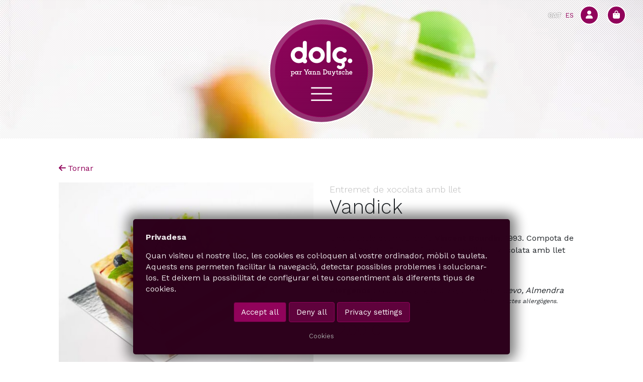

--- FILE ---
content_type: text/html; charset=UTF-8
request_url: https://www.yannduytsche.com/ca/botiga-online/els-xxl-de-fruita-fresca/vandick.html?pax=7
body_size: 24087
content:
<!DOCTYPE html>
<html lang="ca">
<head>

        <meta charset="UTF-8">
    <title>Entremet de xocolata amb llet : Vandick - Dolç par Yann Duytsche</title>
    <base href="https://www.yannduytsche.com/">
    <link rel="apple-touch-icon" sizes="180x180" href="/files/favicon/favicon180.png">
    <link rel="icon" type="image/png" sizes="64x64" href="/files/favicon/favicon64.png">
    <link rel="icon" type="image/png" sizes="32x32" href="/files/favicon/favicon32.png">
    <link rel="icon" type="image/png" sizes="16x16" href="/files/favicon/favicon16.png">

        <meta http-equiv="X-UA-Compatible" content="IE=edge">
    <meta name="google-site-verification" content="HctiBM1cmi_zYpTM1AJf3YDkXMuNzfFSbCd9dNHWwbI" />
    <meta name="robots" content="index,follow">
    <meta name="description" content="Comanda Vandick, postres de xocolata blanca. Una creació del Vincent Bourdin, 1993. Compota de cireres “griottes”, gerds i nabius, xantillí de xocolata amb llet Jivara 40%, bescuit jocona ametlla.">
    <meta name="generator" content="Contao Open Source CMS">

    
          <link rel="canonical" href="https://www.yannduytsche.com/ca/botiga-online/entremets-de-xocolata/vandick.html">
    
    <meta name="viewport" content="width=device-width,initial-scale=1.0">
            <script src="assets/jquery/js/jquery.min.js?v=7b5042be"></script><script src="bundles/rocksolidslider/js/rocksolid-slider.min.js?v=e42a9c6d"></script><script src="system/modules/isotope/assets/js/isotope.min.js?v=99be0992"></script><script src="assets/gs/EasePack.min.js?v=acf38997"></script><script src="assets/gs/gsap.min.js?v=acf38997"></script><script src="assets/gs/ScrollToPlugin.min.js?v=acf38997"></script><script src="assets/gs/ScrollTrigger.min.js?v=acf38997"></script><script src="assets/gs/Physics2DPlugin.min.js?v=acf38997"></script><script src="assets/gs/MorphSVGPlugin.min.js?v=acf38997"></script><script src="bundles/contaocookiebar/scripts/cookiebar.min.js?v=37f30439"></script><script src="https://cdn.jsdelivr.net/npm/@popperjs/core@2.11.6/dist/umd/popper.min.js" integrity="sha384-oBqDVmMz9ATKxIep9tiCxS/Z9fNfEXiDAYTujMAeBAsjFuCZSmKbSSUnQlmh/jp3" crossorigin="anonymous"></script><link rel="preload" href="files/css/bootstrap.min.css?v=d56ec76b" as="style" onload="this.onload=null;this.rel='stylesheet'"><noscript><link rel="stylesheet" href="files/css/bootstrap.min.css?v=d56ec76b"></noscript><script src="https://cdn.jsdelivr.net/npm/bootstrap@5.2.3/dist/js/bootstrap.min.js" integrity="sha384-cuYeSxntonz0PPNlHhBs68uyIAVpIIOZZ5JqeqvYYIcEL727kskC66kF92t6Xl2V" crossorigin="anonymous"></script><link rel="alternate" hreflang="ca" href="https://www.yannduytsche.com/ca/botiga-online/els-xxl-de-fruita-fresca/vandick.html">
<link rel="alternate" hreflang="es" href="https://www.yannduytsche.com/es/tienda-online/los-xxl-de-fruta-fresca/vandick.html">
<link rel="alternate" hreflang="x-default" href="https://www.yannduytsche.com/es/tienda-online/los-xxl-de-fruta-fresca/vandick.html">
<link rel="preconnect" href="https://fonts.googleapis.com">
<link rel="preconnect" href="https://fonts.gstatic.com" crossorigin>
<link href="https://fonts.googleapis.com/css2?family=Work+Sans:wght@300;400;700&display=swap" rel="stylesheet">
<script src="https://kit.fontawesome.com/dd66ca07aa.js" crossorigin="anonymous" defer></script>
    <style>
      :root{--bs-blue: #0d6efd;--bs-indigo: #6610f2;--bs-purple: #91035b;--bs-pink: #d63384;--bs-red: #dc3545;--bs-orange: #fd7e14;--bs-yellow: #ffc107;--bs-green: #198754;--bs-teal: #20c997;--bs-cyan: #0dcaf0;--bs-black: #000;--bs-white: #ffffff;--bs-gray: #6c757d;--bs-gray-dark: #343a40;--bs-gray-100: #f8f9fa;--bs-gray-200: #e9ecef;--bs-gray-300: #dee2e6;--bs-gray-400: #ced4da;--bs-gray-500: #adb5bd;--bs-gray-600: #6c757d;--bs-gray-700: #495057;--bs-gray-800: #343a40;--bs-gray-900: #212529;--bs-primary: #91035b;--bs-secondary: #6c757d;--bs-success: #198754;--bs-info: #0dcaf0;--bs-warning: #ffc107;--bs-danger: #dc3545;--bs-light: #f8f9fa;--bs-dark: #212529;--bs-white: #ffffff;--bs-grey: #dddddd;--bs-primary-rgb: 145, 3, 91;--bs-secondary-rgb: 108, 117, 125;--bs-success-rgb: 25, 135, 84;--bs-info-rgb: 13, 202, 240;--bs-warning-rgb: 255, 193, 7;--bs-danger-rgb: 220, 53, 69;--bs-light-rgb: 248, 249, 250;--bs-dark-rgb: 33, 37, 41;--bs-white-rgb: 255, 255, 255;--bs-grey-rgb: 221, 221, 221;--bs-white-rgb: 255, 255, 255;--bs-black-rgb: 0, 0, 0;--bs-body-color-rgb: 33, 37, 41;--bs-body-bg-rgb: 255, 255, 255;--bs-font-sans-serif: system-ui, -apple-system, "Segoe UI", Roboto, "Helvetica Neue", "Noto Sans", "Liberation Sans", Arial, sans-serif, "Apple Color Emoji", "Segoe UI Emoji", "Segoe UI Symbol", "Noto Color Emoji";--bs-font-monospace: SFMono-Regular, Menlo, Monaco, Consolas, "Liberation Mono", "Courier New", monospace;--bs-gradient: linear-gradient(180deg, rgba(255, 255, 255, 0.15), rgba(255, 255, 255, 0));--bs-body-font-family: var(--bs-font-sans-serif);--bs-body-font-size:1rem;--bs-body-font-weight: 400;--bs-body-line-height: 1.5;--bs-body-color: #212529;--bs-body-bg: #ffffff;--bs-border-width: 1px;--bs-border-style: solid;--bs-border-color: #dee2e6;--bs-border-color-translucent: rgba(0, 0, 0, 0.175);--bs-border-radius: 0.375rem;--bs-border-radius-sm: 0.25rem;--bs-border-radius-lg: 0.5rem;--bs-border-radius-xl: 0.4rem;--bs-border-radius-2xl: 2rem;--bs-border-radius-pill: 50rem;--bs-link-color: #91035b;--bs-link-hover-color: #740249;--bs-code-color: #d63384;--bs-highlight-bg: #fff3cd}*,*::before,*::after{box-sizing:border-box}@media(prefers-reduced-motion: no-preference){:root{scroll-behavior:smooth}}body{margin:0;font-family:var(--bs-body-font-family);font-size:var(--bs-body-font-size);font-weight:var(--bs-body-font-weight);line-height:var(--bs-body-line-height);color:var(--bs-body-color);text-align:var(--bs-body-text-align);background-color:var(--bs-body-bg);-webkit-text-size-adjust:100%;-webkit-tap-highlight-color:rgba(0,0,0,0)}hr{margin:1rem 0;color:inherit;border:0;border-top:1px solid;opacity:.25}h6,h5,h4,h3,h2,h1{margin-top:0;margin-bottom:.5rem;font-weight:500;line-height:1.2}h1{font-size:calc(1.375rem + 1.5vw)}@media(min-width: 1200px){h1{font-size:2.5rem}}h2{font-size:calc(1.325rem + 0.9vw)}@media(min-width: 1200px){h2{font-size:2rem}}h3{font-size:calc(1.3rem + 0.6vw)}@media(min-width: 1200px){h3{font-size:1.75rem}}h4{font-size:calc(1.275rem + 0.3vw)}@media(min-width: 1200px){h4{font-size:1.5rem}}h5{font-size:1.25rem}h6{font-size:1rem}p{margin-top:0;margin-bottom:1rem}abbr[title]{text-decoration:underline dotted;cursor:help;text-decoration-skip-ink:none}address{margin-bottom:1rem;font-style:normal;line-height:inherit}ol,ul{padding-left:2rem}ol,ul,dl{margin-top:0;margin-bottom:1rem}ol ol,ul ul,ol ul,ul ol{margin-bottom:0}dt{font-weight:700}dd{margin-bottom:.5rem;margin-left:0}blockquote{margin:0 0 1rem}b,strong{font-weight:bolder}small{font-size:0.875em}mark{padding:.1875em;background-color:var(--bs-highlight-bg)}sub,sup{position:relative;font-size:0.75em;line-height:0;vertical-align:baseline}sub{bottom:-0.25em}sup{top:-0.5em}a{color:var(--bs-link-color);text-decoration:none}a:hover{color:var(--bs-link-hover-color)}a:not([href]):not([class]),a:not([href]):not([class]):hover{color:inherit;text-decoration:none}pre,code,kbd,samp{font-family:var(--bs-font-monospace);font-size:1em}pre{display:block;margin-top:0;margin-bottom:1rem;overflow:auto;font-size:0.875em}pre code{font-size:inherit;color:inherit;word-break:normal}code{font-size:0.875em;color:var(--bs-code-color);word-wrap:break-word}a>code{color:inherit}kbd{padding:.1875rem .375rem;font-size:0.875em;color:var(--bs-body-bg);background-color:var(--bs-body-color)}kbd kbd{padding:0;font-size:1em}figure{margin:0 0 1rem}img,svg{vertical-align:middle}table{caption-side:bottom;border-collapse:collapse}caption{padding-top:.5rem;padding-bottom:.5rem;color:#6c757d;text-align:left}th{text-align:inherit;text-align:-webkit-match-parent}thead,tbody,tfoot,tr,td,th{border-color:inherit;border-style:solid;border-width:0}label{display:inline-block}button{border-radius:0}button:focus:not(:focus-visible){outline:0}input,button,select,optgroup,textarea{margin:0;font-family:inherit;font-size:inherit;line-height:inherit}button,select{text-transform:none}[role=button]{cursor:pointer}select{word-wrap:normal}select:disabled{opacity:1}[list]:not([type=date]):not([type=datetime-local]):not([type=month]):not([type=week]):not([type=time])::-webkit-calendar-picker-indicator{display:none !important}button,[type=button],[type=reset],[type=submit]{-webkit-appearance:button}button:not(:disabled),[type=button]:not(:disabled),[type=reset]:not(:disabled),[type=submit]:not(:disabled){cursor:pointer}::-moz-focus-inner{padding:0;border-style:none}textarea{resize:vertical}fieldset{min-width:0;padding:0;margin:0;border:0}legend{float:left;width:100%;padding:0;margin-bottom:.5rem;font-size:calc(1.275rem + 0.3vw);line-height:inherit}@media(min-width: 1200px){legend{font-size:1.5rem}}legend+*{clear:left}::-webkit-datetime-edit-fields-wrapper,::-webkit-datetime-edit-text,::-webkit-datetime-edit-minute,::-webkit-datetime-edit-hour-field,::-webkit-datetime-edit-day-field,::-webkit-datetime-edit-month-field,::-webkit-datetime-edit-year-field{padding:0}::-webkit-inner-spin-button{height:auto}[type=search]{outline-offset:-2px;-webkit-appearance:textfield}::-webkit-search-decoration{-webkit-appearance:none}::-webkit-color-swatch-wrapper{padding:0}::file-selector-button{font:inherit;-webkit-appearance:button}output{display:inline-block}iframe{border:0}summary{display:list-item;cursor:pointer}progress{vertical-align:baseline}[hidden]{display:none !important}
      article,aside,figcaption,figure,footer,header,nav,section{display:block}.inside,figure{position:relative}.float_left{float:left}.float_right{float:right}.block{overflow:hidden}#clear,.clear{height:.1px;font-size:.1px;line-height:.1px;clear:both}.invisible{border:0;clip:rect(0 0 0 0);height:1px;margin:-1px;overflow:hidden;padding:0;position:absolute;width:1px}.custom{display:block}
      #loader {transition:opacity 0.25s;}
      #rect1,#rect0{visibility:hidden;}
      .logo{margin:0 auto;overflow:hidden;position:absolute;text-align:center;top:0;width: 100%;z-index:120;}
      #logoDolcContainer{height:29vw;width: 17vw;margin:0 auto;}
      #MENU,#MENUSTD .mod_navigation{display:none;}
      header .ronds {height:100vh;}
      #btnclose{visibility:hidden;}
    </style>
    
</head>
<body id="top">


<div id="wrapper">
  <div id="loader" style="text-align:center;position:fixed;top:0;left:0;width:100vw;height:100vh;background-color:#fff;z-index:5000;opacity:1;padding-top:4em;">
    <img src="files/layout_images/loader.gif" width="164" height="164" alt="Loading…">
  </div>
  <div id="toastsWrapper"></div>
                <header id="header">
            <div class="inside">
                

<div class="logo">
<!-- indexer::stop -->
<nav class="mod_customnav out block" id="MENU">

  
  <a href="ca/botiga-online/els-xxl-de-fruita-fresca/vandick.html?pax=7#skipNavigation77" class="invisible">Skip navigation</a>

  
<ul class="level_1">
            <li class="first"><a href="ca/" title="Pastisseria gastronòmica a Barcelona" class="first">inici</a></li>
                <li><a href="ca/panettone.html" title="El millor panettone d&#39;Espanya">Panettone</a></li>
                <li><a href="ca/noticies.html" title="Notícies de la pastisseria Dolç de Barcelona">Notícies</a></li>
                <li><a href="ca/historia-2.html" title="Història de Yann Duytsche, pastisser de Barcelona.">Història</a></li>
                <li class="collections trail"><a href="ca/botiga-online/entremets-de-xocolata.html" title="Botiga online" class="collections trail">Botiga online</a></li>
                <li><a href="ca/llibres.html" title="Llibre Una semana con Yann Duytsche">Llibres</a></li>
                <li><a href="ca/jobs-2.html" title="Feines de pastisseria a Dolç">Jobs</a></li>
                <li><a href="ca/premsa.html" title="Yann Duystche a la premsa">Premsa</a></li>
                <li class="last"><a href="ca/contacte.html" title="Contacta amb Dolç Sant Cugat del Vallès" class="last">Contacte</a></li>
      </ul>

  <a id="skipNavigation77" class="invisible">&nbsp;</a>

</nav>
<!-- indexer::continue -->

<div id="logoDolcContainer">
<svg preserveaspectratio="xMinYMin" id="logoDolc" xmlns="http://www.w3.org/2000/svg" xmlns:xlink="http://www.w3.org/1999/xlink" viewbox="0 0 160 250">
  <defs>
    <style>
      .cls-1 {
        opacity: 0.8;
      }

      .cls-2 {
        fill: url(ca/botiga-online/els-xxl-de-fruita-fresca/vandick.html?pax=7#DEG1);
      }
      body.ie .cls-2 {
        fill: url(#DEG1);
      }

      .cls-3, .cls-8, .cls-9 {
        fill: #fff;
      }

      .cls-4 {
        fill: url(ca/botiga-online/els-xxl-de-fruita-fresca/vandick.html?pax=7#DEG2);
        opacity: 0.8;
      }
      body.ie .cls-4 {
        fill: url(#DEG2);
      }

      .cls-5 {
        fill: #91035b;
      }

      .cls-6 {
        fill: url(ca/botiga-online/els-xxl-de-fruita-fresca/vandick.html?pax=7#DEG1);
      }
      body.ie .cls-6 {
        fill: url(#DEG1);
      }

      .cls-7 {
        fill: url(ca/botiga-online/els-xxl-de-fruita-fresca/vandick.html?pax=7#DEG2);
      }
      body.ie .cls-7 {
        fill: url(#DEG2);
      }

      .cls-8 {
        opacity: 0.5;
      }

      .cls-9 {
        fill-rule: evenodd;
      }

      .cls-10 {
        fill: none;
        stroke: #fff;
        stroke-miterlimit: 10;
        stroke-width: 2px;
      }
    </style>
    <lineargradient id="DEG1" data-name="Dégradé sans nom 29" x1="-29.19" y1="15.81" x2="189.97" y2="234.97" gradientunits="userSpaceOnUse">
      <stop offset="0" stop-color="#91035b"></stop>
      <stop offset="1" stop-color="#670445"></stop>
    </lineargradient>
    <lineargradient id="DEG2" data-name="Dégradé sans nom 55" x1="183.92" y1="228.92" x2="-18.05" y2="26.95" gradientunits="userSpaceOnUse">
      <stop offset="0" stop-color="#630446"></stop>
      <stop offset="0.26" stop-color="#70064f"></stop>
      <stop offset="0.75" stop-color="#87065b"></stop>
      <stop offset="1" stop-color="#92025b"></stop>
    </lineargradient>
    <lineargradient id="Dégradé_sans_nom_29-2" x1="22.98" y1="18.98" x2="137.43" y2="133.43" xlink:href="#Dégradé_sans_nom_29"></lineargradient>
    <lineargradient id="Dégradé_sans_nom_55-2" x1="131.53" y1="127.53" x2="31.38" y2="27.38" xlink:href="#Dégradé_sans_nom_55"></lineargradient>
  </defs>
  
  <rect id="rect0" class="cls-2" x="1" y="1" width="158" height="248"></rect>
  <rect id="rect1" class="cls-4" x="6.5" y="7.5" width="147" height="235"></rect>
 
  <circle id="rond0" cx="80" cy="80" r="76" stroke="#ffffff" stroke-width="2" class="cls-4"></circle>
  <circle id="rond1" cx="80" cy="80" r="67.5" stroke="#91035b" stroke-width="1" class="cls-6"></circle>
  	
  
<g id="yann"><path d="M125,83.05a2.69,2.69,0,0,0-.56-1.82,2.28,2.28,0,0,0-3.29.06,2.58,2.58,0,0,0,.08,3.47,2.34,2.34,0,0,0,1.71.73,2.37,2.37,0,0,0,1.71-.73.48.48,0,0,0-.69-.67,1.4,1.4,0,0,1-1,.43,1.46,1.46,0,0,1-1.37-1h2.94A.48.48,0,0,0,125,83.05Zm-3.46-.48a1.28,1.28,0,0,1,1.26-1,1.12,1.12,0,0,1,1.21,1Z" style="fill:#fff"></path><path d="M115.37,84.46H115a.48.48,0,1,0,0,1h1.71a.48.48,0,1,0,0-1h-.37V82.61a1.11,1.11,0,1,1,2.21,0v1.85h-.34a.48.48,0,1,0,0,1h1.73a.48.48,0,1,0,0-1h-.43V82.61a2,2,0,0,0-2.07-2.07,1.58,1.58,0,0,0-1.1.52V78.51a.48.48,0,0,0-.48-.49H115a.48.48,0,1,0,0,1h.42Z" style="fill:#fff"></path><path d="M112.81,84.09a1.4,1.4,0,0,1-1,.43,1.5,1.5,0,0,1,0-3,1.16,1.16,0,0,1,.7.22.46.46,0,0,1,.18.37.49.49,0,1,0,1,0v-1a.49.49,0,0,0-.48-.48.46.46,0,0,0-.39.18,2.23,2.23,0,0,0-1-.24,2.47,2.47,0,0,0,0,4.93,2.37,2.37,0,0,0,1.71-.73.46.46,0,0,0,0-.67A.48.48,0,0,0,112.81,84.09Z" style="fill:#fff"></path><path d="M108.59,81.86V81a.47.47,0,0,0-.47-.48.45.45,0,0,0-.36.16,1.72,1.72,0,0,0-.83-.18A1.49,1.49,0,0,0,105.3,82c0,1,.81,1.18,1.53,1.35.27.06.86.2.86.55s-.45.6-.81.6-.74-.1-.74-.4a.49.49,0,0,0-.49-.48.48.48,0,0,0-.47.48V85a.47.47,0,0,0,.47.49.51.51,0,0,0,.34-.13,2.21,2.21,0,0,0,.89.18,1.63,1.63,0,0,0,1.79-1.56c0-.9-.87-1.32-1.63-1.49-.36-.09-.77-.18-.77-.41,0-.42.33-.52.66-.53s.7.1.7.36a.48.48,0,1,0,1,0Z" style="fill:#fff"></path><path d="M102.15,79.64v1h-.55a.49.49,0,0,0,0,1h.55v2.32a1.74,1.74,0,0,0,.23.91,1.35,1.35,0,0,0,1.11.7,1.5,1.5,0,0,0,.83-.23.48.48,0,0,0-.47-.83.82.82,0,0,1-.33.09.39.39,0,0,1-.31-.22.79.79,0,0,1-.09-.44v-2.3h.55a.49.49,0,0,0,0-1h-.55v-1a.49.49,0,0,0-1,0Z" style="fill:#fff"></path><path d="M96.78,81.57a.49.49,0,0,0,.38-.47.48.48,0,0,0-.48-.48H95.49a.48.48,0,0,0,0,1h.11l1.75,3.69c-.31.66-.79,1.29-1.51,1.29a.49.49,0,0,0,0,1c1.71,0,2.4-1.78,2.78-2.79s.83-2.1,1.25-3.16H100a.48.48,0,0,0,0-1H98.82a.48.48,0,0,0,0,1l-.93,2.36Z" style="fill:#fff"></path><path d="M91.39,84.54a1,1,0,0,1-.69-.29,1,1,0,0,1-.29-.69v-2h.17a.48.48,0,1,0,0-1H89.31a.48.48,0,1,0,0,1h.14v2a1.95,1.95,0,0,0,1.94,1.94A1.5,1.5,0,0,0,92.45,85a.58.58,0,0,0,.52.44h.79a.48.48,0,1,0,0-1h-.42V81.58h.17a.48.48,0,1,0,0-1H92.24a.48.48,0,1,0,0,1h.13v2a1,1,0,0,1-.29.69A1,1,0,0,1,91.39,84.54Z" style="fill:#fff"></path><path d="M87.3,79a3.38,3.38,0,0,0-2.39-1H82.63a.52.52,0,0,0-.52.52.52.52,0,0,0,.52.52h.3v5.32h-.3a.52.52,0,0,0-.52.52.52.52,0,0,0,.52.52h2.28a3.38,3.38,0,0,0,2.39-1A4.13,4.13,0,0,0,87.3,79Zm-.73,4.69a2.34,2.34,0,0,1-1.66.68H84V79.06h.93a2.34,2.34,0,0,1,1.66.68A3.13,3.13,0,0,1,86.57,83.7Z" style="fill:#fff"></path><path d="M75.45,84.46h-.39V82.64c0-.67.33-1.14,1-1.14a1.11,1.11,0,0,1,1,1.14v1.82h-.39a.48.48,0,1,0,0,1h1.72a.48.48,0,1,0,0-1H78V82.64a2.19,2.19,0,0,0-.56-1.49A2,2,0,0,0,76,80.54a1.41,1.41,0,0,0-1,.54.6.6,0,0,0-.52-.46h-.81a.48.48,0,0,0,0,1h.42v2.88h-.35a.48.48,0,1,0,0,1h1.72a.48.48,0,0,0,0-1Z" style="fill:#fff"></path><path d="M69,84.46h-.39V82.64c0-.67.33-1.14,1-1.14a1.11,1.11,0,0,1,1,1.14v1.82h-.39a.48.48,0,1,0,0,1H72a.48.48,0,1,0,0-1h-.39V82.64a2.19,2.19,0,0,0-.56-1.49,2,2,0,0,0-1.43-.61,1.38,1.38,0,0,0-1,.54.63.63,0,0,0-.53-.46h-.8a.48.48,0,1,0,0,1h.42v2.88h-.36a.48.48,0,1,0,0,1H69a.48.48,0,0,0,0-1Z" style="fill:#fff"></path><path d="M65.54,84.46h-.42V81.59h.42a.49.49,0,1,0,0-1h-.8a.67.67,0,0,0-.59.7,2,2,0,0,0-1.48-.76,2.29,2.29,0,0,0-1.62.66,2.69,2.69,0,0,0,0,3.58,2.35,2.35,0,0,0,1.62.69,1.91,1.91,0,0,0,1.48-.78.64.64,0,0,0,.59.71h.8a.48.48,0,1,0,0-1Zm-1.93-.35a1.32,1.32,0,0,1-.94.39,1.14,1.14,0,0,1-.85-.39,1.68,1.68,0,0,1,0-2.19,1.12,1.12,0,0,1,.85-.39,1.34,1.34,0,0,1,.94.39A1.68,1.68,0,0,1,63.61,84.11Z" style="fill:#fff"></path><path d="M56.33,79.06a.53.53,0,0,0,.48-.52.52.52,0,0,0-.53-.52H54.8a.52.52,0,0,0-.52.52.53.53,0,0,0,.52.53h.33l2.21,3.7v1.61H57a.53.53,0,0,0-.53.52.52.52,0,0,0,.53.52h1.66a.52.52,0,0,0,.53-.52.53.53,0,0,0-.53-.52h-.3V82.79l2.2-3.72h.33a.53.53,0,0,0,.53-.53.52.52,0,0,0-.53-.52H59.44a.53.53,0,0,0-.53.52.54.54,0,0,0,.48.52l-1.52,2.56Z" style="fill:#fff"></path><path d="M48.41,84.46H48a.48.48,0,1,0,0,1h1.72a.48.48,0,0,0,0-1h-.38v-1.6a1.49,1.49,0,0,1,.47-1.12.93.93,0,0,1,.88-.16.49.49,0,0,0,.61-.3.49.49,0,0,0-.3-.62,1.89,1.89,0,0,0-.6-.1,1.43,1.43,0,0,0-1.09.58c-.1-.31-.3-.52-.56-.52H48a.48.48,0,0,0,0,1h.43Z" style="fill:#fff"></path><path d="M46.28,84.46h-.42V81.59h.42a.49.49,0,1,0,0-1h-.8a.67.67,0,0,0-.6.7,1.94,1.94,0,0,0-1.48-.76,2.28,2.28,0,0,0-1.61.66,2.69,2.69,0,0,0,0,3.58,2.34,2.34,0,0,0,1.61.69,1.9,1.9,0,0,0,1.48-.78.65.65,0,0,0,.6.71h.8a.48.48,0,1,0,0-1Zm-1.93-.35a1.34,1.34,0,0,1-1,.39,1.13,1.13,0,0,1-.84-.39,1.68,1.68,0,0,1,0-2.19,1.11,1.11,0,0,1,.84-.39,1.36,1.36,0,0,1,1,.39A1.71,1.71,0,0,1,44.35,84.11Z" style="fill:#fff"></path><path d="M39.93,81.24a2.37,2.37,0,0,0-1.66-.69,2,2,0,0,0-1.4.67.63.63,0,0,0-.58-.6h-.81a.48.48,0,0,0,0,1h.43V87h-.38a.48.48,0,1,0,0,1h1.72a.48.48,0,1,0,0-1h-.38V84.8a1.89,1.89,0,0,0,1.4.66,2.31,2.31,0,0,0,1.66-.7A2.57,2.57,0,0,0,39.93,81.24Zm-.69,2.85a1.34,1.34,0,0,1-1,.4,1.42,1.42,0,0,1-1-.4,1.63,1.63,0,0,1,0-2.17,1.46,1.46,0,0,1,1-.4,1.36,1.36,0,0,1,1,.4A1.61,1.61,0,0,1,39.24,84.09Z" style="fill:#fff"></path></g>

<g id="dolc"><path d="M118.36,65.48a3.32,3.32,0,1,0,3.32-3.32A3.31,3.31,0,0,0,118.36,65.48Z" style="fill:#fff"></path><path d="M107.66,68.8a2.21,2.21,0,1,1,0,4.42,2.18,2.18,0,0,1-1.56-.64A2.22,2.22,0,0,0,103,75.71,6.65,6.65,0,0,0,114.3,71a6.78,6.78,0,0,0-1.06-3.59A11.83,11.83,0,0,0,116,65.34a2.94,2.94,0,0,0,.88-2.07,3,3,0,0,0-3-3,2.94,2.94,0,0,0-2.07.88,6,6,0,0,1-4.2,1.71,5.91,5.91,0,0,1,0-11.81,6,6,0,0,1,4.2,1.71,2.75,2.75,0,0,0,2.07.88,2.93,2.93,0,0,0,2.08-5,11.8,11.8,0,1,0-8.35,20.15Z" style="fill:#fff"></path><path d="M93.28,39.29a2.95,2.95,0,0,0-5.9,0V65.85a3,3,0,0,0,5.9,0Z" style="fill:#fff"></path><path d="M73,45.19A11.81,11.81,0,1,0,84.8,57,11.82,11.82,0,0,0,73,45.19ZM73,62.9a5.91,5.91,0,1,1,5.9-5.9A5.89,5.89,0,0,1,73,62.9Z" style="fill:#fff"></path><path d="M57,62.85A12,12,0,0,0,58.61,57V39.29a2.95,2.95,0,0,0-5.9,0v7.52a11.79,11.79,0,1,0-5.91,22,11.33,11.33,0,0,0,5.81-1.57,3.4,3.4,0,0,0,3,1.94A3.31,3.31,0,0,0,59,65.85,3.27,3.27,0,0,0,57,62.85Zm-10.24,0A5.91,5.91,0,1,1,52.71,57,5.89,5.89,0,0,1,46.8,62.9Z" style="fill:#fff"></path></g>
  <g id="burger">
    <line class="cls-10" x1="64.78" y1="105.08" x2="95.22" y2="105.08"></line>
    <line class="cls-10" x1="64.78" y1="113.75" x2="95.22" y2="113.75"></line>
    <line class="cls-10" x1="64.78" y1="123.08" x2="95.22" y2="123.08"></line>
  </g>
  <g id="btnclose">
    
      <line class="cls-10" x1="74.6" y1="25.14" x2="85.4" y2="14.44"></line>
      <line class="cls-10" x1="74.6" y1="14.44" x2="85.4" y2="25.14"></line>
      	
      	
    
  </g>

</svg>
</div>
</div>
<div class="ronds"></div>


  <div class="mod_article block" id="article-156">
    
          <div class="mod_rocksolid_slider fixedHeight block">

			
	
	
	
		
		
		
		
		<div data-rsts-type="image">
			
<picture>
            <source srcset="assets/images/7/20080510-f05b1b9c.webp" media="(min-width:1200px)" type="image/webp" width="1200" height="420">
            <source srcset="assets/images/2/20080510-f081ef98.jpg" media="(min-width:1200px)" width="1200" height="420">
            <source srcset="assets/images/a/20080510-9d671c9f.webp" media="(min-width:992px)" type="image/webp" width="992" height="365">
            <source srcset="assets/images/f/20080510-0209895e.jpg" media="(min-width:992px)" width="992" height="365">
            <source srcset="assets/images/8/20080510-f6bdebf2.webp" media="(min-width:768px)" type="image/webp" width="768" height="355">
            <source srcset="assets/images/2/20080510-0a42aaa6.jpg" media="(min-width:768px)" width="768" height="355">
            <source srcset="assets/images/1/20080510-ac5ce9ec.webp" media="(max-width:767px)" type="image/webp" width="767" height="620">
            <source srcset="assets/images/6/20080510-21528f19.jpg" media="(max-width:767px)" width="767" height="620">
            <source srcset="assets/images/d/20080510-3534bfae.webp" type="image/webp" width="1680" height="1800">
    
    
     <img src="files/sliders/20080510.jpg" width="1680" height="1800" alt="">
</picture>
					</div>

		
	
	
	
</div>

<script>
(function() {

var sliderElement = [].slice.call(document.getElementsByClassName('mod_rocksolid_slider'), -1 )[0];

if (window.jQuery && jQuery.fn.rstSlider) {
	init();
}
else {
	document.addEventListener('DOMContentLoaded', init);
}

function init() {

	var $ = jQuery;
	var slider = $(sliderElement);

		slider.find('video[data-rsts-background], [data-rsts-type=video] video').each(function() {
		// Disable mejs for videos
		this.player = true;
	});
	
	slider.rstSlider({"type":"fade","height":"css","navType":"bullets","scaleMode":"crop","imagePosition":"center","random":false,"loop":true,"videoAutoplay":false,"autoplayProgress":true,"pauseAutoplayOnHover":false,"keyboard":true,"captions":true,"controls":true,"thumbControls":false,"combineNavItems":true,"autoplay":4000,"visibleAreaAlign":0.5,"gapSize":"0%"});

		// Fix missing lightbox links
	$(function() {

		if (!$.fn.colorbox) {
			return;
		}

		var lightboxConfig = {
						loop: false,
			rel: function() {
				return $(this).attr('data-lightbox');
			},
			maxWidth: '95%',
			maxHeight: '95%'
					};

		
		var update = function(links) {
						links.colorbox(lightboxConfig);
		};

		slider.on('rsts-slidestart rsts-slidestop', function(event) {
			update(slider.find('a[data-lightbox]'));
		});

		update(slider.find('a[data-lightbox]'));

	});
	
}

})();
</script>
    
      </div>



<div id="MENUSTD" class="d-none d-md-flex">
	<div class="container-fluid"><div  class="ce_row_start h-100 row align-items-center">
<div  class="ce_col_start col-auto">
<div class="ce_image logodolc block">

        
  
  
    <figure class="image_container ">
                <a class="noeffect" href="es/">
            
            

    
     <img src="assets/images/4/logoBlanc-1873f3e4.svg" width="100" height="46" alt="dolç" class=" img-fluid">

                    </a>
    
            </figure>



</div>
</div>
<div  class="ce_col_start ps-0 col">
<!-- indexer::stop -->
<nav class="mod_navigation block">

  
  <a href="ca/botiga-online/els-xxl-de-fruita-fresca/vandick.html?pax=7#skipNavigation11" class="invisible">Skip navigation</a>

  
<ul class="level_1">
            <li class="first"><a href="ca/noticies.html" title="Notícies de la pastisseria Dolç de Barcelona" class="first">Notícies</a></li>
                <li><a href="ca/historia-2.html" title="Història de Yann Duytsche, pastisser de Barcelona.">Història</a></li>
                <li><a href="ca/panettone.html" title="El millor panettone d&#39;Espanya">Panettone</a></li>
                <li class="trail collections"><a href="ca/botiga-online/entremets-de-xocolata.html" title="Botiga online" class="trail collections">Botiga online</a></li>
                <li><a href="ca/llibres.html" title="Llibre Una semana con Yann Duytsche">Llibres</a></li>
                <li><a href="ca/jobs-2.html" title="Feines de pastisseria a Dolç">Jobs</a></li>
                <li class="last"><a href="ca/premsa.html" title="Yann Duystche a la premsa" class="last">Premsa</a></li>
      </ul>

  <a id="skipNavigation11" class="invisible">&nbsp;</a>

</nav>
<!-- indexer::continue -->
</div>
</div>
</div>
</div>
<div id="topLinks" class="d-flex">
	
<!-- indexer::stop -->
<nav class="mod_changelanguage d-flex me-auto me-md-0 align-items-center" itemscope="" itemtype="http://schema.org/SiteNavigationElement">

            <span class="mx-1 fw-bold lang-ca active first">CAT</span>
                <span class="mx-1 lang-es last"><a href="https://www.yannduytsche.com/es/tienda-online/los-xxl-de-fruta-fresca/vandick.html" title="Postres de fruta fresca" class="lang-es last" hreflang="es" lang="es">ES</a></span>
      
</nav>
<!-- indexer::continue -->

	<!-- after module -->
	<span data-bs-toggle="offcanvas" data-bs-target="#offAccount" aria-controls="offAccount"><i class="fas fa-user"></i></span>
	<span id="headBakset" data-bs-toggle="offcanvas" data-bs-target="#offShoppingCart" aria-controls="offShoppingCart"><i class="fas fa-shopping-bag"></i></span>
</div>
            </div>
        </header>
        
    
        <div id="container">

                <main id="main">
            <div class="inside">
              

  <div class="mod_article container-fluid fond0 block" id="article-252">
    
          <div  class="ce_col_start mx-auto col-12 col-xl-10 col-xxl-9">
<div class="mod_iso_productreader block">

        
  <!-- indexer::stop -->
<p class="back mbrfs-10"><i class="fa-solid fa-arrow-left me-1 text-primary"></i><a href="javascript:history.go(-1)" title="Tornar">Tornar</a></p>
<!-- indexer::continue -->
<div class="product active">
<form action="" id="fmd38_product_48" name="iso1694293467" method="post" enctype="application/x-www-form-urlencoded">
  <div class="formbody" itemscope itemtype="http://schema.org/Product">
  <input type="hidden" name="FORM_SUBMIT" value="fmd38_product_48">
  <input type="hidden" name="REQUEST_TOKEN" value="61d03c56b1818fb2be49953ff.2LQxMoJ8qs7CFM8IDDqr5T9wG3SncIv88pFYSl3NuKU.6IBiB8g-4auOJqtlRQucv3UUWhr3R767sdgeIg_1iN2Q53h79jiHpIlC9w">
  <input type="hidden" name="AJAX_PRODUCT" value="48">
  <input type="hidden" name="AJAX_MODULE" value="38">

    <div class="row justify-content-center gx-5">

      <div class="col-12 col-md-6 order-md-2">
        <h1 itemprop="name"><span>Entremet de xocolata amb llet </span>Vandick</h1>

        
                  <div class="description" itemprop="description"><p>Una creació del meu amic <strong>Vincent Bourdin</strong>, 1993. Compota de cireres “griottes”, gerds i nabius, xantillí de xocolata amb llet Andoa 39%, bescuit jocona ametlla.</p></div>
        
                  <div class="alergenos mtrfs-20">
            <strong>Alergenos</strong> : <em>
            Frutos rojos,             Gluten, Lactosa, Huevo, Almendra            </em>
          </div>
                <div class="" style="font-size:0.75em"><em>Traces possibles degut a la utilització en l'obrador de productes al·lergògens.</em></div>
                              <div class="offer" itemprop="offers" itemscope itemtype="http://schema.org/Offer">
              <meta itemprop="priceCurrency" content="EUR">
              <div class="price" itemprop="price" content="52">52.00&nbsp;<span class="currency">€</span></div>
                          </div>
                    <div class="row row-cols-sm-2 g-3 align-items-center">
                          <div class='col-12'><div class="widget widget-select select mandatory form-floating">
    


<select name="pax" id="ctrl_pax_fmd38_product_48" class="form-select select mandatory" required>
            
                    <option value="">-</option>
        
                    
                    <option value="1">1 pers</option>
        
                    
                    <option value="3">4 pers</option>
        
                    
                    <option value="5">6 pers</option>
        
                    
                    <option value="6">8 pers</option>
        
                    
                    <option value="7" selected>10 pers</option>
        
                    
                    <option value="8">12 pers</option>
        
                    
                    <option value="9">14 pers</option>
        
                    
                    <option value="10">16 pers</option>
        
            </select>

    
    <label for="ctrl_pax_fmd38_product_48" class="form-label    select mandatory">
                    <span class="invisible">Mandatory field </span>Pax<span class="mandatory">*</span>
            </label>
</div>
</div>            
                          <div class="col-12">
                <div class="widget widget-text text mandatory form-floating">
                  <input type="number" class="text form-control" id="quantity_requested_68" name="quantity_requested" placeholder="1" value="1" min="1" maxlength="10">
                  <label class="form-label" for="quantity_requested_68">Quantitat:</label>
                </div>
              </div>
                      </div>
                      <div class="sku d-none" itemprop="sku">vandick-x10</div>
          
                                            
                      <div class="submit_container mtrfs-30">
              <input type="submit" name="add_to_cart" class="submit add_to_cart  btn btn-primary" value="Afegeix a la cistella">            </div>
                        </div>
      <div class="col-12 col-md-6 mt-4 mt-md-0 order-md-1">
        <figure class="image_container">
<a title="" href="isotope/v/vandick.jpg" data-lightbox="product48" class="noeffect">

<picture>
            <source srcset="assets/images/3/vandick-df50d7d7.jpg" media="(min-width:768px)" width="520" height="390">
            <source srcset="assets/images/e/vandick-efb83e1e.jpg 1x, assets/images/1/vandick-3a31a892.jpg 1.113x" media="(max-width:767px)" width="575" height="350">
    
    
     <img src="isotope/v/vandick.jpg" width="640" height="480" alt="Dolç Vandick" class=" img-fluid d-block mx-auto">
</picture>
</a>
</figure>

      </div>
      <div class="col-12 col-md-6 order-md-3 mtrfs-30">
        <div class="gallery row row-cols-3 row-cols-sm-4 justify-content-center">
                  </div>
      </div>

      <div class="col-12 col-md-6 order-md-4 mtrfs-30">
                  <div class="shippingTitle">Mètode de lliurament disponible</div>
          <div id='availableShipping' class="mtrfs-10">
            <div class="available_shipping row row-cols-auto gx-5 mbrfs-15">
              <div class="text-center" data-bs-toggle="collapse" data-bs-target="#shippinpCollapse14" aria-expanded="false" aria-controls="shippinpCollapse14"><div class="picto" role="button" tabindex="0"><img src="files/layout_images/picto-retrait.svg" width="100"></div><div class="legend">Recollida a la botiga</div></div><div class="text-center" data-bs-toggle="collapse" data-bs-target="#shippinpCollapse15" aria-expanded="false" aria-controls="shippinpCollapse15"><div class="picto" role="button" tabindex="0"><img src="files/layout_images/picto-livraison.svg" width="100"></div><div class="legend">Chofer</div></div>            </div>
            <div class="collapse shippingNote" id="shippinpCollapse14" data-bs-parent="#availableShipping">
<div class="ce_text block">

        
  
      <ul>
<li>Només botiga de Sant Cugat</li>
<li>La recollida de la vostra comanda és possible l&#39;endemà o en un altre dia triat</li>
</ul>  
  
  

</div>
</div>
            <div class="collapse shippingNote" id="shippinpCollapse15" data-bs-parent="#availableShipping">
<div class="ce_text block">

        
  
      <ul>
<li>Lliurament al vostre domicili o lloc de treball</li>
<li>Només Barcelona i Sant Cugat</li>
<li>Sant Cugat : Gratis per a comandes superiors a 120€</li>
<li>Barcelona : Gratis per a comandes superiors a 180€</li>
<li>El lliurament es realitza tots els dies de 11 a 14 hores</li>
</ul>  
  
  

</div>
</div>
            <div class="collapse shippingNote" id="shippinpCollapse16" data-bs-parent="#availableShipping">
<div class="ce_text block">

        
  
      <ul>
<li>Lliurament al vostre domicili o lloc de treball</li>
<li>Tiempo de reparto SEUR 24h a 48h días laborables</li>
</ul>  
  
  

</div>
</div>
          </div>
              </div>
    </div>
  </div>
</form></div>




</div>
</div>
    
      </div>



  <div class="mod_article fond2 low block" id="article-256">
    <div class="container-fluid">
    
          
<h2 class="ce_headline text-center products mt-0 mtrfs-20">
  A la mateixa col·lecció</h2>

<div class="px-6 position-relative">
<div id="ts_slider2332" class="ce_tsStart product_list  d-flex " data-slide="1,2,3,4,4,5">

<div class="product product_0 product_even product_first  text-center position-relative">
<form class="" action="" id="fmd79_product_1" name="iso58366216" method="post" enctype="application/x-www-form-urlencoded">
  <div class="formbody" itemscope itemtype="http://schema.org/Product">
    <input type="hidden" name="FORM_SUBMIT" value="fmd79_product_1">
    <input type="hidden" name="REQUEST_TOKEN" value="61d03c56b1818fb2be49953ff.2LQxMoJ8qs7CFM8IDDqr5T9wG3SncIv88pFYSl3NuKU.6IBiB8g-4auOJqtlRQucv3UUWhr3R767sdgeIg_1iN2Q53h79jiHpIlC9w">
    <input type="hidden" name="AJAX_PRODUCT" value="1">
    <input type="hidden" name="AJAX_MODULE" value="79">

    
    
    <div class="photo">
      <figure class="image_container">
<a title="" href="ca/botiga-online/entremets-de-xocolata/pasi%C3%B3n-el-best-seller-de-dol%C3%A7.html?pax=7" class="noeffect">

<picture>
            <source srcset="assets/images/2/pasion-b7edf75c.jpg 1x, assets/images/5/pasion-5712369b.jpg 2x" media="(min-width:576px)" width="180" height="180">
            <source srcset="assets/images/6/pasion-04d242a0.jpg 1x, assets/images/4/pasion-2f38e2ab.jpg 2x" media="(max-width:575px)" width="200" height="200">
    
    
     <img src="isotope/p/pasion.jpg" width="1200" height="901" alt="Pasión Dolç" class=" img-fluid d-block mx-auto">
</picture>
</a>
</figure>
    </div>
    <h3 itemprop="name">
      <a class="stretched-linkoff" href="ca/botiga-online/entremets-de-xocolata/pasi%C3%B3n-el-best-seller-de-dol%C3%A7.html?pax=7" title="Veure detalls">
        <span>Entremet de xocolata negra </span>Passió, el best seller de Dolç      </a>
    </h3>

        <div class="sku d-none" itemprop="sku">pasion-x10</div>
        
            <div class="variants small">
      <p><a class='noeffect' href='ca/botiga-online/entremets-de-xocolata/pasi%C3%B3n-el-best-seller-de-dol%C3%A7.html?pax=1' data-bs-toggle='tooltip' data-bs-placement='top' data-bs-container='#fmd79_product_1' title='5.30&nbsp;€'>1p</a> | <a class='noeffect' href='ca/botiga-online/entremets-de-xocolata/pasi%C3%B3n-el-best-seller-de-dol%C3%A7.html?pax=3' data-bs-toggle='tooltip' data-bs-placement='top' data-bs-container='#fmd79_product_1' title='23.00&nbsp;€'>4p</a> | <a class='noeffect' href='ca/botiga-online/entremets-de-xocolata/pasi%C3%B3n-el-best-seller-de-dol%C3%A7.html?pax=5' data-bs-toggle='tooltip' data-bs-placement='top' data-bs-container='#fmd79_product_1' title='31.80&nbsp;€'>6p</a> | <a class='noeffect' href='ca/botiga-online/entremets-de-xocolata/pasi%C3%B3n-el-best-seller-de-dol%C3%A7.html?pax=6' data-bs-toggle='tooltip' data-bs-placement='top' data-bs-container='#fmd79_product_1' title='42.40&nbsp;€'>8p</a> | <strong><a class='noeffect' href='ca/botiga-online/entremets-de-xocolata/pasi%C3%B3n-el-best-seller-de-dol%C3%A7.html?pax=7' data-bs-toggle='tooltip' data-bs-placement='top' data-bs-container='#fmd79_product_1' title='53.00&nbsp;€'>10p</a></strong> | <a class='noeffect' href='ca/botiga-online/entremets-de-xocolata/pasi%C3%B3n-el-best-seller-de-dol%C3%A7.html?pax=8' data-bs-toggle='tooltip' data-bs-placement='top' data-bs-container='#fmd79_product_1' title='63.60&nbsp;€'>12p</a></p>
    </div>
    
        <div class="offer" itemprop="offers" itemscope itemtype="http://schema.org/Offer">
      <meta itemprop="priceCurrency" content="EUR">
      <div class="price" itemprop="price" content="53">
        53.00&nbsp;<span class="currency">€</span> <span class='defaultoptions d-none>'(10 pers)</span>      </div>
          </div>
    
        <div class="details d-none">
      <a href="ca/botiga-online/entremets-de-xocolata/pasi%C3%B3n-el-best-seller-de-dol%C3%A7.html?pax=7" title="Veure detalls">Veure detalls</a>
    </div>
                  </div>
</form></div>
<div class="product product_1 product_odd  text-center position-relative">
<form class="" action="" id="fmd79_product_8" name="iso1353900362" method="post" enctype="application/x-www-form-urlencoded">
  <div class="formbody" itemscope itemtype="http://schema.org/Product">
    <input type="hidden" name="FORM_SUBMIT" value="fmd79_product_8">
    <input type="hidden" name="REQUEST_TOKEN" value="61d03c56b1818fb2be49953ff.2LQxMoJ8qs7CFM8IDDqr5T9wG3SncIv88pFYSl3NuKU.6IBiB8g-4auOJqtlRQucv3UUWhr3R767sdgeIg_1iN2Q53h79jiHpIlC9w">
    <input type="hidden" name="AJAX_PRODUCT" value="8">
    <input type="hidden" name="AJAX_MODULE" value="79">

    
    
    <div class="photo">
      <figure class="image_container">
<a title="" href="ca/botiga-online/entremets-de-xocolata/charlota-de-pera.html?pax=3" class="noeffect">

<picture>
            <source srcset="assets/images/4/charlotte-praline-pera-5de6fc60.jpg 1x, assets/images/2/charlotte-praline-pera-6b4bc67f.jpg 2x" media="(min-width:576px)" width="180" height="180">
            <source srcset="assets/images/e/charlotte-praline-pera-394a7109.jpg 1x, assets/images/e/charlotte-praline-pera-64da1166.jpg 2x" media="(max-width:575px)" width="200" height="200">
    
    
     <img src="isotope/c/charlotte-praline-pera.jpg" width="2000" height="1333" alt="Charlota de pera" class=" img-fluid d-block mx-auto">
</picture>
</a>
</figure>
    </div>
    <h3 itemprop="name">
      <a class="stretched-linkoff" href="ca/botiga-online/entremets-de-xocolata/charlota-de-pera.html?pax=3" title="Veure detalls">
        <span>Entremet de xocolata negra </span>Charlota de pera      </a>
    </h3>

        <div class="sku d-none" itemprop="sku">charlota-pera-x4</div>
        
            <div class="variants small">
      <p><strong><a class='noeffect' href='ca/botiga-online/entremets-de-xocolata/charlota-de-pera.html?pax=3' data-bs-toggle='tooltip' data-bs-placement='top' data-bs-container='#fmd79_product_8' title='21.50&nbsp;€'>4p</a></strong> | <a class='noeffect' href='ca/botiga-online/entremets-de-xocolata/charlota-de-pera.html?pax=5' data-bs-toggle='tooltip' data-bs-placement='top' data-bs-container='#fmd79_product_8' title='29.40&nbsp;€'>6p</a> | <a class='noeffect' href='ca/botiga-online/entremets-de-xocolata/charlota-de-pera.html?pax=6' data-bs-toggle='tooltip' data-bs-placement='top' data-bs-container='#fmd79_product_8' title='39.20&nbsp;€'>8p</a></p>
    </div>
    
        <div class="offer" itemprop="offers" itemscope itemtype="http://schema.org/Offer">
      <meta itemprop="priceCurrency" content="EUR">
      <div class="price" itemprop="price" content="21.5">
        21.50&nbsp;<span class="currency">€</span> <span class='defaultoptions d-none>'(4 pers)</span>      </div>
          </div>
    
        <div class="details d-none">
      <a href="ca/botiga-online/entremets-de-xocolata/charlota-de-pera.html?pax=3" title="Veure detalls">Veure detalls</a>
    </div>
                  </div>
</form></div>
<div class="product product_2 product_even  text-center position-relative">
<form class="" action="" id="fmd79_product_11" name="iso368302521" method="post" enctype="application/x-www-form-urlencoded">
  <div class="formbody" itemscope itemtype="http://schema.org/Product">
    <input type="hidden" name="FORM_SUBMIT" value="fmd79_product_11">
    <input type="hidden" name="REQUEST_TOKEN" value="61d03c56b1818fb2be49953ff.2LQxMoJ8qs7CFM8IDDqr5T9wG3SncIv88pFYSl3NuKU.6IBiB8g-4auOJqtlRQucv3UUWhr3R767sdgeIg_1iN2Q53h79jiHpIlC9w">
    <input type="hidden" name="AJAX_PRODUCT" value="11">
    <input type="hidden" name="AJAX_MODULE" value="79">

    
    
    <div class="photo">
      <figure class="image_container">
<a title="" href="ca/botiga-online/entremets-de-xocolata/absolut-chai.html?pax=3" class="noeffect">

<picture>
            <source srcset="assets/images/3/kalingo-b2b5ff19.jpg 1x, assets/images/2/kalingo-6d7c94e3.jpg 2x" media="(min-width:576px)" width="180" height="180">
            <source srcset="assets/images/e/kalingo-36dfb92b.jpg 1x, assets/images/6/kalingo-9c6385a7.jpg 2x" media="(max-width:575px)" width="200" height="200">
    
    
     <img src="isotope/k/kalingo.jpg" width="1200" height="801" alt="Absolut Chai" class=" img-fluid d-block mx-auto">
</picture>
</a>
</figure>
    </div>
    <h3 itemprop="name">
      <a class="stretched-linkoff" href="ca/botiga-online/entremets-de-xocolata/absolut-chai.html?pax=3" title="Veure detalls">
        <span>Entremet de xocolata negra </span>Absolut Chai      </a>
    </h3>

        <div class="sku d-none" itemprop="sku">absolut-chai-x4</div>
        
            <div class="variants small">
      <p><a class='noeffect' href='ca/botiga-online/entremets-de-xocolata/absolut-chai.html?pax=1' data-bs-toggle='tooltip' data-bs-placement='top' data-bs-container='#fmd79_product_11' title='5.20&nbsp;€'>1p</a> | <strong><a class='noeffect' href='ca/botiga-online/entremets-de-xocolata/absolut-chai.html?pax=3' data-bs-toggle='tooltip' data-bs-placement='top' data-bs-container='#fmd79_product_11' title='21.50&nbsp;€'>4p</a></strong> | <a class='noeffect' href='ca/botiga-online/entremets-de-xocolata/absolut-chai.html?pax=5' data-bs-toggle='tooltip' data-bs-placement='top' data-bs-container='#fmd79_product_11' title='31.20&nbsp;€'>6p</a> | <a class='noeffect' href='ca/botiga-online/entremets-de-xocolata/absolut-chai.html?pax=6' data-bs-toggle='tooltip' data-bs-placement='top' data-bs-container='#fmd79_product_11' title='41.60&nbsp;€'>8p</a></p>
    </div>
    
        <div class="offer" itemprop="offers" itemscope itemtype="http://schema.org/Offer">
      <meta itemprop="priceCurrency" content="EUR">
      <div class="price" itemprop="price" content="21.5">
        21.50&nbsp;<span class="currency">€</span> <span class='defaultoptions d-none>'(4 pers)</span>      </div>
          </div>
    
        <div class="details d-none">
      <a href="ca/botiga-online/entremets-de-xocolata/absolut-chai.html?pax=3" title="Veure detalls">Veure detalls</a>
    </div>
                  </div>
</form></div>
<div class="product product_3 product_odd  text-center position-relative">
<form class="" action="" id="fmd79_product_16" name="iso905162573" method="post" enctype="application/x-www-form-urlencoded">
  <div class="formbody" itemscope itemtype="http://schema.org/Product">
    <input type="hidden" name="FORM_SUBMIT" value="fmd79_product_16">
    <input type="hidden" name="REQUEST_TOKEN" value="61d03c56b1818fb2be49953ff.2LQxMoJ8qs7CFM8IDDqr5T9wG3SncIv88pFYSl3NuKU.6IBiB8g-4auOJqtlRQucv3UUWhr3R767sdgeIg_1iN2Q53h79jiHpIlC9w">
    <input type="hidden" name="AJAX_PRODUCT" value="16">
    <input type="hidden" name="AJAX_MODULE" value="79">

    
    
    <div class="photo">
      <figure class="image_container">
<a title="" href="ca/botiga-online/entremets-de-xocolata/macarons-chocolat.html?pax=3" class="noeffect">

<picture>
            <source srcset="assets/images/c/macaron_choco-b5636df4.jpg 1x, assets/images/8/macaron_choco-c1752ad6.jpg 2x" media="(min-width:576px)" width="180" height="180">
            <source srcset="assets/images/6/macaron_choco-673f9b85.jpg 1x, assets/images/6/macaron_choco-d812b8ea.jpg 2x" media="(max-width:575px)" width="200" height="200">
    
    
     <img src="isotope/m/macaron_choco.jpg" width="426" height="567" alt="Macarons chocolat" class=" img-fluid d-block mx-auto">
</picture>
</a>
</figure>
    </div>
    <h3 itemprop="name">
      <a class="stretched-linkoff" href="ca/botiga-online/entremets-de-xocolata/macarons-chocolat.html?pax=3" title="Veure detalls">
        Macarons de xocolata      </a>
    </h3>

        <div class="sku d-none" itemprop="sku">macarons-chocolat-x4</div>
        
        <div class="sin mb-2">
    <span class='badge bg-grey mx-1'>Sin gluten</span>    </div>
            <div class="variants small">
      <p><a class='noeffect' href='ca/botiga-online/entremets-de-xocolata/macarons-chocolat.html?pax=1' data-bs-toggle='tooltip' data-bs-placement='top' data-bs-container='#fmd79_product_16' title='5.00&nbsp;€'>1p</a> | <strong><a class='noeffect' href='ca/botiga-online/entremets-de-xocolata/macarons-chocolat.html?pax=3' data-bs-toggle='tooltip' data-bs-placement='top' data-bs-container='#fmd79_product_16' title='21.50&nbsp;€'>4p</a></strong> | <a class='noeffect' href='ca/botiga-online/entremets-de-xocolata/macarons-chocolat.html?pax=5' data-bs-toggle='tooltip' data-bs-placement='top' data-bs-container='#fmd79_product_16' title='30.00&nbsp;€'>6p</a> | <a class='noeffect' href='ca/botiga-online/entremets-de-xocolata/macarons-chocolat.html?pax=6' data-bs-toggle='tooltip' data-bs-placement='top' data-bs-container='#fmd79_product_16' title='40.00&nbsp;€'>8p</a></p>
    </div>
    
        <div class="offer" itemprop="offers" itemscope itemtype="http://schema.org/Offer">
      <meta itemprop="priceCurrency" content="EUR">
      <div class="price" itemprop="price" content="21.5">
        21.50&nbsp;<span class="currency">€</span> <span class='defaultoptions d-none>'(4 pers)</span>      </div>
          </div>
    
        <div class="details d-none">
      <a href="ca/botiga-online/entremets-de-xocolata/macarons-chocolat.html?pax=3" title="Veure detalls">Veure detalls</a>
    </div>
                  </div>
</form></div>
<div class="product product_4 product_even  text-center position-relative">
<form class="" action="" id="fmd79_product_21" name="iso782824951" method="post" enctype="application/x-www-form-urlencoded">
  <div class="formbody" itemscope itemtype="http://schema.org/Product">
    <input type="hidden" name="FORM_SUBMIT" value="fmd79_product_21">
    <input type="hidden" name="REQUEST_TOKEN" value="61d03c56b1818fb2be49953ff.2LQxMoJ8qs7CFM8IDDqr5T9wG3SncIv88pFYSl3NuKU.6IBiB8g-4auOJqtlRQucv3UUWhr3R767sdgeIg_1iN2Q53h79jiHpIlC9w">
    <input type="hidden" name="AJAX_PRODUCT" value="21">
    <input type="hidden" name="AJAX_MODULE" value="79">

    
    
    <div class="photo">
      <figure class="image_container">
<a title="" href="ca/botiga-online/entremets-de-xocolata/screen.html?pax=4" class="noeffect">

<picture>
            <source srcset="assets/images/b/screen-39e0a57a.jpg 1x, assets/images/1/screen-3db3ca8a.jpg 2x" media="(min-width:576px)" width="180" height="180">
            <source srcset="assets/images/a/screen-4f75ebc1.jpg 1x, assets/images/4/screen-fcd48987.jpg 2x" media="(max-width:575px)" width="200" height="200">
    
    
     <img src="isotope/s/screen.jpg" width="2000" height="1333" alt="Dolç screen" class=" img-fluid d-block mx-auto">
</picture>
</a>
</figure>
    </div>
    <h3 itemprop="name">
      <a class="stretched-linkoff" href="ca/botiga-online/entremets-de-xocolata/screen.html?pax=4" title="Veure detalls">
        <span>Entremet de xocolata negra </span>Screen      </a>
    </h3>

        <div class="sku d-none" itemprop="sku">screen-x5</div>
        
            <div class="variants small">
      <p><strong><a class='noeffect' href='ca/botiga-online/entremets-de-xocolata/screen.html?pax=4' data-bs-toggle='tooltip' data-bs-placement='top' data-bs-container='#fmd79_product_21' title='26.00&nbsp;€'>5p</a></strong></p>
    </div>
    
        <div class="offer" itemprop="offers" itemscope itemtype="http://schema.org/Offer">
      <meta itemprop="priceCurrency" content="EUR">
      <div class="price" itemprop="price" content="26">
        26.00&nbsp;<span class="currency">€</span>       </div>
          </div>
    
        <div class="details d-none">
      <a href="ca/botiga-online/entremets-de-xocolata/screen.html?pax=4" title="Veure detalls">Veure detalls</a>
    </div>
                  </div>
</form></div>
<div class="product product_5 product_odd  text-center position-relative">
<form class="" action="" id="fmd79_product_23" name="iso1313921374" method="post" enctype="application/x-www-form-urlencoded">
  <div class="formbody" itemscope itemtype="http://schema.org/Product">
    <input type="hidden" name="FORM_SUBMIT" value="fmd79_product_23">
    <input type="hidden" name="REQUEST_TOKEN" value="61d03c56b1818fb2be49953ff.2LQxMoJ8qs7CFM8IDDqr5T9wG3SncIv88pFYSl3NuKU.6IBiB8g-4auOJqtlRQucv3UUWhr3R767sdgeIg_1iN2Q53h79jiHpIlC9w">
    <input type="hidden" name="AJAX_PRODUCT" value="23">
    <input type="hidden" name="AJAX_MODULE" value="79">

    
    
    <div class="photo">
      <figure class="image_container">
<a title="" href="ca/botiga-online/entremets-de-xocolata/cosmic.html?pax=3" class="noeffect">

<picture>
            <source srcset="assets/images/2/sense-sucre-752e4786.jpg 1x, assets/images/7/sense-sucre-43b43b6b.jpg 2x" media="(min-width:576px)" width="180" height="180">
            <source srcset="assets/images/4/sense-sucre-bd1bfe77.jpg 1x, assets/images/9/sense-sucre-08e72144.jpg 2x" media="(max-width:575px)" width="200" height="200">
    
    
     <img src="isotope/s/sense-sucre.jpg" width="1200" height="801" alt="Dolç Cosmic" class=" img-fluid d-block mx-auto">
</picture>
</a>
</figure>
    </div>
    <h3 itemprop="name">
      <a class="stretched-linkoff" href="ca/botiga-online/entremets-de-xocolata/cosmic.html?pax=3" title="Veure detalls">
        <span>Postre de xocolata negra sense gluten </span>Cosmic      </a>
    </h3>

        <div class="sku d-none" itemprop="sku">cosmic-x4</div>
        
        <div class="sin mb-2">
    <span class='badge bg-grey mx-1'>Sin gluten</span><span class='badge bg-grey mx-1'>Sense lactosa</span><span class='badge bg-grey mx-1'>Sense lecitina de soja</span><span class='badge bg-grey mx-1'>Sense fruits secs</span><span class='badge bg-grey mx-1'>Sense sucre</span>    </div>
            <div class="variants small">
      <p><a class='noeffect' href='ca/botiga-online/entremets-de-xocolata/cosmic.html?pax=1' data-bs-toggle='tooltip' data-bs-placement='top' data-bs-container='#fmd79_product_23' title='5.20&nbsp;€'>1p</a> | <strong><a class='noeffect' href='ca/botiga-online/entremets-de-xocolata/cosmic.html?pax=3' data-bs-toggle='tooltip' data-bs-placement='top' data-bs-container='#fmd79_product_23' title='23.00&nbsp;€'>4p</a></strong> | <a class='noeffect' href='ca/botiga-online/entremets-de-xocolata/cosmic.html?pax=5' data-bs-toggle='tooltip' data-bs-placement='top' data-bs-container='#fmd79_product_23' title='31.20&nbsp;€'>6p</a> | <a class='noeffect' href='ca/botiga-online/entremets-de-xocolata/cosmic.html?pax=6' data-bs-toggle='tooltip' data-bs-placement='top' data-bs-container='#fmd79_product_23' title='41.60&nbsp;€'>8p</a></p>
    </div>
    
        <div class="offer" itemprop="offers" itemscope itemtype="http://schema.org/Offer">
      <meta itemprop="priceCurrency" content="EUR">
      <div class="price" itemprop="price" content="23">
        23.00&nbsp;<span class="currency">€</span> <span class='defaultoptions d-none>'(4 pers)</span>      </div>
          </div>
    
        <div class="details d-none">
      <a href="ca/botiga-online/entremets-de-xocolata/cosmic.html?pax=3" title="Veure detalls">Veure detalls</a>
    </div>
                  </div>
</form></div>
<div class="product product_6 product_even  text-center position-relative">
<form class="" action="" id="fmd79_product_28" name="iso770328526" method="post" enctype="application/x-www-form-urlencoded">
  <div class="formbody" itemscope itemtype="http://schema.org/Product">
    <input type="hidden" name="FORM_SUBMIT" value="fmd79_product_28">
    <input type="hidden" name="REQUEST_TOKEN" value="61d03c56b1818fb2be49953ff.2LQxMoJ8qs7CFM8IDDqr5T9wG3SncIv88pFYSl3NuKU.6IBiB8g-4auOJqtlRQucv3UUWhr3R767sdgeIg_1iN2Q53h79jiHpIlC9w">
    <input type="hidden" name="AJAX_PRODUCT" value="28">
    <input type="hidden" name="AJAX_MODULE" value="79">

    
    
    <div class="photo">
      <figure class="image_container">
<a title="" href="ca/botiga-online/entremets-de-xocolata/sacher.html?pax=7" class="noeffect">

<picture>
            <source srcset="assets/images/d/sacher-1ec0274f-d0a675ec.jpg 1x, assets/images/a/sacher-1ec0274f-eda3be20.jpg 2x" media="(min-width:576px)" width="180" height="180">
            <source srcset="assets/images/4/sacher-1ec0274f-d6e1d51f.jpg 1x, assets/images/8/sacher-1ec0274f-f2ee25b9.jpg 2x" media="(max-width:575px)" width="200" height="200">
    
    
     <img src="isotope/s/sacher-1ec0274f.jpg" width="1200" height="1064" alt="Dolç" class=" img-fluid d-block mx-auto">
</picture>
</a>
</figure>
    </div>
    <h3 itemprop="name">
      <a class="stretched-linkoff" href="ca/botiga-online/entremets-de-xocolata/sacher.html?pax=7" title="Veure detalls">
        <span>Entremet de xocolata negra </span>Sacher      </a>
    </h3>

        <div class="sku d-none" itemprop="sku">sacher-x10</div>
        
            <div class="variants small">
      <p><a class='noeffect' href='ca/botiga-online/entremets-de-xocolata/sacher.html?pax=1' data-bs-toggle='tooltip' data-bs-placement='top' data-bs-container='#fmd79_product_28' title='5.20&nbsp;€'>1p</a> | <a class='noeffect' href='ca/botiga-online/entremets-de-xocolata/sacher.html?pax=3' data-bs-toggle='tooltip' data-bs-placement='top' data-bs-container='#fmd79_product_28' title='23.00&nbsp;€'>4p</a> | <a class='noeffect' href='ca/botiga-online/entremets-de-xocolata/sacher.html?pax=5' data-bs-toggle='tooltip' data-bs-placement='top' data-bs-container='#fmd79_product_28' title='31.20&nbsp;€'>6p</a> | <a class='noeffect' href='ca/botiga-online/entremets-de-xocolata/sacher.html?pax=6' data-bs-toggle='tooltip' data-bs-placement='top' data-bs-container='#fmd79_product_28' title='41.60&nbsp;€'>8p</a> | <strong><a class='noeffect' href='ca/botiga-online/entremets-de-xocolata/sacher.html?pax=7' data-bs-toggle='tooltip' data-bs-placement='top' data-bs-container='#fmd79_product_28' title='52.00&nbsp;€'>10p</a></strong> | <a class='noeffect' href='ca/botiga-online/entremets-de-xocolata/sacher.html?pax=8' data-bs-toggle='tooltip' data-bs-placement='top' data-bs-container='#fmd79_product_28' title='62.40&nbsp;€'>12p</a> | <a class='noeffect' href='ca/botiga-online/entremets-de-xocolata/sacher.html?pax=9' data-bs-toggle='tooltip' data-bs-placement='top' data-bs-container='#fmd79_product_28' title='72.80&nbsp;€'>14p</a> | <a class='noeffect' href='ca/botiga-online/entremets-de-xocolata/sacher.html?pax=10' data-bs-toggle='tooltip' data-bs-placement='top' data-bs-container='#fmd79_product_28' title='83.20&nbsp;€'>16p</a></p>
    </div>
    
        <div class="offer" itemprop="offers" itemscope itemtype="http://schema.org/Offer">
      <meta itemprop="priceCurrency" content="EUR">
      <div class="price" itemprop="price" content="52">
        52.00&nbsp;<span class="currency">€</span> <span class='defaultoptions d-none>'(10 pers)</span>      </div>
          </div>
    
        <div class="details d-none">
      <a href="ca/botiga-online/entremets-de-xocolata/sacher.html?pax=7" title="Veure detalls">Veure detalls</a>
    </div>
                  </div>
</form></div>
<div class="product product_7 product_odd  text-center position-relative">
<form class="" action="" id="fmd79_product_37" name="iso541275527" method="post" enctype="application/x-www-form-urlencoded">
  <div class="formbody" itemscope itemtype="http://schema.org/Product">
    <input type="hidden" name="FORM_SUBMIT" value="fmd79_product_37">
    <input type="hidden" name="REQUEST_TOKEN" value="61d03c56b1818fb2be49953ff.2LQxMoJ8qs7CFM8IDDqr5T9wG3SncIv88pFYSl3NuKU.6IBiB8g-4auOJqtlRQucv3UUWhr3R767sdgeIg_1iN2Q53h79jiHpIlC9w">
    <input type="hidden" name="AJAX_PRODUCT" value="37">
    <input type="hidden" name="AJAX_MODULE" value="79">

    
    
    <div class="photo">
      <figure class="image_container">
<a title="" href="ca/botiga-online/entremets-de-xocolata/tarta-tout-chocolat.html?pax=7" class="noeffect">

<picture>
            <source srcset="assets/images/8/tarte_chocolat-1cdd223f.jpg 1x, assets/images/9/tarte_chocolat-0a17d0d4.jpg 2x" media="(min-width:576px)" width="180" height="180">
            <source srcset="assets/images/4/tarte_chocolat-c33adea5.jpg 1x, assets/images/f/tarte_chocolat-2a2afc6a.jpg 2x" media="(max-width:575px)" width="200" height="200">
    
    
     <img src="isotope/t/tarte_chocolat.jpg" width="640" height="427" alt="Dolç Tarta “tout chocolat”" class=" img-fluid d-block mx-auto">
</picture>
</a>
</figure>
    </div>
    <h3 itemprop="name">
      <a class="stretched-linkoff" href="ca/botiga-online/entremets-de-xocolata/tarta-tout-chocolat.html?pax=7" title="Veure detalls">
        <span>Postres de xocolata negra</span> Tarta “tout chocolat”      </a>
    </h3>

        <div class="sku d-none" itemprop="sku">tarta-tout-chocolat-x10</div>
        
            <div class="variants small">
      <p><a class='noeffect' href='ca/botiga-online/entremets-de-xocolata/tarta-tout-chocolat.html?pax=1' data-bs-toggle='tooltip' data-bs-placement='top' data-bs-container='#fmd79_product_37' title='4.90&nbsp;€'>1p</a> | <a class='noeffect' href='ca/botiga-online/entremets-de-xocolata/tarta-tout-chocolat.html?pax=3' data-bs-toggle='tooltip' data-bs-placement='top' data-bs-container='#fmd79_product_37' title='21.50&nbsp;€'>4p</a> | <a class='noeffect' href='ca/botiga-online/entremets-de-xocolata/tarta-tout-chocolat.html?pax=5' data-bs-toggle='tooltip' data-bs-placement='top' data-bs-container='#fmd79_product_37' title='29.40&nbsp;€'>6p</a> | <a class='noeffect' href='ca/botiga-online/entremets-de-xocolata/tarta-tout-chocolat.html?pax=6' data-bs-toggle='tooltip' data-bs-placement='top' data-bs-container='#fmd79_product_37' title='39.20&nbsp;€'>8p</a> | <strong><a class='noeffect' href='ca/botiga-online/entremets-de-xocolata/tarta-tout-chocolat.html?pax=7' data-bs-toggle='tooltip' data-bs-placement='top' data-bs-container='#fmd79_product_37' title='49.00&nbsp;€'>10p</a></strong> | <a class='noeffect' href='ca/botiga-online/entremets-de-xocolata/tarta-tout-chocolat.html?pax=8' data-bs-toggle='tooltip' data-bs-placement='top' data-bs-container='#fmd79_product_37' title='58.80&nbsp;€'>12p</a></p>
    </div>
    
        <div class="offer" itemprop="offers" itemscope itemtype="http://schema.org/Offer">
      <meta itemprop="priceCurrency" content="EUR">
      <div class="price" itemprop="price" content="49">
        49.00&nbsp;<span class="currency">€</span> <span class='defaultoptions d-none>'(10 pers)</span>      </div>
          </div>
    
        <div class="details d-none">
      <a href="ca/botiga-online/entremets-de-xocolata/tarta-tout-chocolat.html?pax=7" title="Veure detalls">Veure detalls</a>
    </div>
                  </div>
</form></div>
<div class="product product_8 product_even  text-center position-relative">
<form class="" action="" id="fmd79_product_45" name="iso1766987526" method="post" enctype="application/x-www-form-urlencoded">
  <div class="formbody" itemscope itemtype="http://schema.org/Product">
    <input type="hidden" name="FORM_SUBMIT" value="fmd79_product_45">
    <input type="hidden" name="REQUEST_TOKEN" value="61d03c56b1818fb2be49953ff.2LQxMoJ8qs7CFM8IDDqr5T9wG3SncIv88pFYSl3NuKU.6IBiB8g-4auOJqtlRQucv3UUWhr3R767sdgeIg_1iN2Q53h79jiHpIlC9w">
    <input type="hidden" name="AJAX_PRODUCT" value="45">
    <input type="hidden" name="AJAX_MODULE" value="79">

    
    
    <div class="photo">
      <figure class="image_container">
<a title="" href="ca/botiga-online/entremets-de-xocolata/suau.html?pax=3" class="noeffect">

<picture>
            <source srcset="assets/images/b/suau-20e7afdb.jpg 1x, assets/images/8/suau-f85ae8a9.jpg 2x" media="(min-width:576px)" width="180" height="180">
            <source srcset="assets/images/6/suau-d53f3b5f.jpg 1x, assets/images/8/suau-3c296e50.jpg 2x" media="(max-width:575px)" width="200" height="200">
    
    
     <img src="isotope/s/suau.jpg" width="1200" height="899" alt="Dolç Suau" class=" img-fluid d-block mx-auto">
</picture>
</a>
</figure>
    </div>
    <h3 itemprop="name">
      <a class="stretched-linkoff" href="ca/botiga-online/entremets-de-xocolata/suau.html?pax=3" title="Veure detalls">
        <span>Entremet de xocolata amb llet </span>Suau      </a>
    </h3>

        <div class="sku d-none" itemprop="sku">suau-x4</div>
        
            <div class="variants small">
      <p><a class='noeffect' href='ca/botiga-online/entremets-de-xocolata/suau.html?pax=1' data-bs-toggle='tooltip' data-bs-placement='top' data-bs-container='#fmd79_product_45' title='5.20&nbsp;€'>1p</a> | <strong><a class='noeffect' href='ca/botiga-online/entremets-de-xocolata/suau.html?pax=3' data-bs-toggle='tooltip' data-bs-placement='top' data-bs-container='#fmd79_product_45' title='23.00&nbsp;€'>4p</a></strong> | <a class='noeffect' href='ca/botiga-online/entremets-de-xocolata/suau.html?pax=5' data-bs-toggle='tooltip' data-bs-placement='top' data-bs-container='#fmd79_product_45' title='31.20&nbsp;€'>6p</a> | <a class='noeffect' href='ca/botiga-online/entremets-de-xocolata/suau.html?pax=6' data-bs-toggle='tooltip' data-bs-placement='top' data-bs-container='#fmd79_product_45' title='41.60&nbsp;€'>8p</a></p>
    </div>
    
        <div class="offer" itemprop="offers" itemscope itemtype="http://schema.org/Offer">
      <meta itemprop="priceCurrency" content="EUR">
      <div class="price" itemprop="price" content="23">
        23.00&nbsp;<span class="currency">€</span> <span class='defaultoptions d-none>'(4 pers)</span>      </div>
          </div>
    
        <div class="details d-none">
      <a href="ca/botiga-online/entremets-de-xocolata/suau.html?pax=3" title="Veure detalls">Veure detalls</a>
    </div>
                  </div>
</form></div>
<div class="product product_9 product_odd  text-center position-relative">
<form class="" action="" id="fmd79_product_46" name="iso1374052090" method="post" enctype="application/x-www-form-urlencoded">
  <div class="formbody" itemscope itemtype="http://schema.org/Product">
    <input type="hidden" name="FORM_SUBMIT" value="fmd79_product_46">
    <input type="hidden" name="REQUEST_TOKEN" value="61d03c56b1818fb2be49953ff.2LQxMoJ8qs7CFM8IDDqr5T9wG3SncIv88pFYSl3NuKU.6IBiB8g-4auOJqtlRQucv3UUWhr3R767sdgeIg_1iN2Q53h79jiHpIlC9w">
    <input type="hidden" name="AJAX_PRODUCT" value="46">
    <input type="hidden" name="AJAX_MODULE" value="79">

    
    
    <div class="photo">
      <figure class="image_container">
<a title="" href="ca/botiga-online/entremets-de-xocolata/frisson.html?pax=5" class="noeffect">

<picture>
            <source srcset="assets/images/f/frisson-20d44bfc.jpg 1x, assets/images/d/frisson-67646ebf.jpg 2x" media="(min-width:576px)" width="180" height="180">
            <source srcset="assets/images/1/frisson-88c46615.jpg 1x, assets/images/7/frisson-309f91a0.jpg 2x" media="(max-width:575px)" width="200" height="200">
    
    
     <img src="isotope/f/frisson.jpg" width="1200" height="1599" alt="Dolc Frisson" class=" img-fluid d-block mx-auto">
</picture>
</a>
</figure>
    </div>
    <h3 itemprop="name">
      <a class="stretched-linkoff" href="ca/botiga-online/entremets-de-xocolata/frisson.html?pax=5" title="Veure detalls">
        <span>Postres de xocolata amb llet </span>Frisson      </a>
    </h3>

        <div class="sku d-none" itemprop="sku">frisson-x6</div>
        
        <div class="sin mb-2">
    <span class='badge bg-grey mx-1'>Sense fruits secs</span>    </div>
            <div class="variants small">
      <p><strong><a class='noeffect' href='ca/botiga-online/entremets-de-xocolata/frisson.html?pax=5' data-bs-toggle='tooltip' data-bs-placement='top' data-bs-container='#fmd79_product_46' title='29.40&nbsp;€'>6p</a></strong> | <a class='noeffect' href='ca/botiga-online/entremets-de-xocolata/frisson.html?pax=6' data-bs-toggle='tooltip' data-bs-placement='top' data-bs-container='#fmd79_product_46' title='39.20&nbsp;€'>8p</a></p>
    </div>
    
        <div class="offer" itemprop="offers" itemscope itemtype="http://schema.org/Offer">
      <meta itemprop="priceCurrency" content="EUR">
      <div class="price" itemprop="price" content="29.4">
        29.40&nbsp;<span class="currency">€</span> <span class='defaultoptions d-none>'(6 pers)</span>      </div>
          </div>
    
        <div class="details d-none">
      <a href="ca/botiga-online/entremets-de-xocolata/frisson.html?pax=5" title="Veure detalls">Veure detalls</a>
    </div>
                  </div>
</form></div>
<div class="product product_10 product_even  text-center position-relative">
<form class="" action="" id="fmd79_product_47" name="iso1102381245" method="post" enctype="application/x-www-form-urlencoded">
  <div class="formbody" itemscope itemtype="http://schema.org/Product">
    <input type="hidden" name="FORM_SUBMIT" value="fmd79_product_47">
    <input type="hidden" name="REQUEST_TOKEN" value="61d03c56b1818fb2be49953ff.2LQxMoJ8qs7CFM8IDDqr5T9wG3SncIv88pFYSl3NuKU.6IBiB8g-4auOJqtlRQucv3UUWhr3R767sdgeIg_1iN2Q53h79jiHpIlC9w">
    <input type="hidden" name="AJAX_PRODUCT" value="47">
    <input type="hidden" name="AJAX_MODULE" value="79">

    
    
    <div class="photo">
      <figure class="image_container">
<a title="" href="ca/botiga-online/entremets-de-xocolata/contraste.html?pax=3" class="noeffect">

<picture>
            <source srcset="assets/images/8/contraste-dolc-41059b29.jpg 1x, assets/images/0/contraste-dolc-8510835b.jpg 2x" media="(min-width:576px)" width="180" height="180">
            <source srcset="assets/images/2/contraste-dolc-0550d996.jpg 1x, assets/images/8/contraste-dolc-5ba5001f.jpg 2x" media="(max-width:575px)" width="200" height="200">
    
    
     <img src="isotope/c/contraste-dolc.jpg" width="2000" height="1333" alt="Dolç Contraste" class=" img-fluid d-block mx-auto">
</picture>
</a>
</figure>
    </div>
    <h3 itemprop="name">
      <a class="stretched-linkoff" href="ca/botiga-online/entremets-de-xocolata/contraste.html?pax=3" title="Veure detalls">
        <span>Entremet de xocolata amb llet </span>Contraste      </a>
    </h3>

        <div class="sku d-none" itemprop="sku">contraste-x4</div>
        
            <div class="variants small">
      <p><a class='noeffect' href='ca/botiga-online/entremets-de-xocolata/contraste.html?pax=1' data-bs-toggle='tooltip' data-bs-placement='top' data-bs-container='#fmd79_product_47' title='5.20&nbsp;€'>1p</a> | <strong><a class='noeffect' href='ca/botiga-online/entremets-de-xocolata/contraste.html?pax=3' data-bs-toggle='tooltip' data-bs-placement='top' data-bs-container='#fmd79_product_47' title='23.00&nbsp;€'>4p</a></strong> | <a class='noeffect' href='ca/botiga-online/entremets-de-xocolata/contraste.html?pax=5' data-bs-toggle='tooltip' data-bs-placement='top' data-bs-container='#fmd79_product_47' title='31.20&nbsp;€'>6p</a> | <a class='noeffect' href='ca/botiga-online/entremets-de-xocolata/contraste.html?pax=6' data-bs-toggle='tooltip' data-bs-placement='top' data-bs-container='#fmd79_product_47' title='41.60&nbsp;€'>8p</a></p>
    </div>
    
        <div class="offer" itemprop="offers" itemscope itemtype="http://schema.org/Offer">
      <meta itemprop="priceCurrency" content="EUR">
      <div class="price" itemprop="price" content="23">
        23.00&nbsp;<span class="currency">€</span> <span class='defaultoptions d-none>'(4 pers)</span>      </div>
          </div>
    
        <div class="details d-none">
      <a href="ca/botiga-online/entremets-de-xocolata/contraste.html?pax=3" title="Veure detalls">Veure detalls</a>
    </div>
                  </div>
</form></div>
<div class="product product_11 product_odd  text-center position-relative">
<form class="" action="" id="fmd79_product_49" name="iso1438904089" method="post" enctype="application/x-www-form-urlencoded">
  <div class="formbody" itemscope itemtype="http://schema.org/Product">
    <input type="hidden" name="FORM_SUBMIT" value="fmd79_product_49">
    <input type="hidden" name="REQUEST_TOKEN" value="61d03c56b1818fb2be49953ff.2LQxMoJ8qs7CFM8IDDqr5T9wG3SncIv88pFYSl3NuKU.6IBiB8g-4auOJqtlRQucv3UUWhr3R767sdgeIg_1iN2Q53h79jiHpIlC9w">
    <input type="hidden" name="AJAX_PRODUCT" value="49">
    <input type="hidden" name="AJAX_MODULE" value="79">

    
    
    <div class="photo">
      <figure class="image_container">
<a title="" href="ca/botiga-online/entremets-de-xocolata/sakura.html?pax=3" class="noeffect">

<picture>
            <source srcset="assets/images/6/sakura-59e7e2e5.jpg 1x, assets/images/d/sakura-7547d0a5.jpg 2x" media="(min-width:576px)" width="180" height="180">
            <source srcset="assets/images/3/sakura-beb4b312.jpg 1x, assets/images/3/sakura-1d32f248.jpg 2x" media="(max-width:575px)" width="200" height="200">
    
    
     <img src="isotope/s/sakura.jpg" width="1319" height="1333" alt="Dolç Sakura" class=" img-fluid d-block mx-auto">
</picture>
</a>
</figure>
    </div>
    <h3 itemprop="name">
      <a class="stretched-linkoff" href="ca/botiga-online/entremets-de-xocolata/sakura.html?pax=3" title="Veure detalls">
        <span>Entremet de xocolata amb llet </span>Sakura      </a>
    </h3>

        <div class="sku d-none" itemprop="sku">sajura-x4</div>
        
            <div class="variants small">
      <p><a class='noeffect' href='ca/botiga-online/entremets-de-xocolata/sakura.html?pax=1' data-bs-toggle='tooltip' data-bs-placement='top' data-bs-container='#fmd79_product_49' title='5.20&nbsp;€'>1p</a> | <strong><a class='noeffect' href='ca/botiga-online/entremets-de-xocolata/sakura.html?pax=3' data-bs-toggle='tooltip' data-bs-placement='top' data-bs-container='#fmd79_product_49' title='23.00&nbsp;€'>4p</a></strong> | <a class='noeffect' href='ca/botiga-online/entremets-de-xocolata/sakura.html?pax=5' data-bs-toggle='tooltip' data-bs-placement='top' data-bs-container='#fmd79_product_49' title='31.20&nbsp;€'>6p</a> | <a class='noeffect' href='ca/botiga-online/entremets-de-xocolata/sakura.html?pax=6' data-bs-toggle='tooltip' data-bs-placement='top' data-bs-container='#fmd79_product_49' title='41.60&nbsp;€'>8p</a></p>
    </div>
    
        <div class="offer" itemprop="offers" itemscope itemtype="http://schema.org/Offer">
      <meta itemprop="priceCurrency" content="EUR">
      <div class="price" itemprop="price" content="23">
        23.00&nbsp;<span class="currency">€</span> <span class='defaultoptions d-none>'(4 pers)</span>      </div>
          </div>
    
        <div class="details d-none">
      <a href="ca/botiga-online/entremets-de-xocolata/sakura.html?pax=3" title="Veure detalls">Veure detalls</a>
    </div>
                  </div>
</form></div>
<div class="product product_12 product_even  text-center position-relative">
<form class="" action="" id="fmd79_product_51" name="iso778997959" method="post" enctype="application/x-www-form-urlencoded">
  <div class="formbody" itemscope itemtype="http://schema.org/Product">
    <input type="hidden" name="FORM_SUBMIT" value="fmd79_product_51">
    <input type="hidden" name="REQUEST_TOKEN" value="61d03c56b1818fb2be49953ff.2LQxMoJ8qs7CFM8IDDqr5T9wG3SncIv88pFYSl3NuKU.6IBiB8g-4auOJqtlRQucv3UUWhr3R767sdgeIg_1iN2Q53h79jiHpIlC9w">
    <input type="hidden" name="AJAX_PRODUCT" value="51">
    <input type="hidden" name="AJAX_MODULE" value="79">

    
    
    <div class="photo">
      <figure class="image_container">
<a title="" href="ca/botiga-online/entremets-de-xocolata/mi-primera-tarta.html?pax=7" class="noeffect">

<picture>
            <source srcset="assets/images/2/id-1era-tarta-882eed41.jpg 1x, assets/images/c/id-1era-tarta-fb3b3e9d.jpg 2x" media="(min-width:576px)" width="180" height="180">
            <source srcset="assets/images/3/id-1era-tarta-e6fd0b5a.jpg 1x, assets/images/3/id-1era-tarta-8ec36fd4.jpg 2x" media="(max-width:575px)" width="200" height="200">
    
    
     <img src="isotope/i/id-1era-tarta.jpg" width="1200" height="801" alt="Dolç Mi primera tarta" class=" img-fluid d-block mx-auto">
</picture>
</a>
</figure>
    </div>
    <h3 itemprop="name">
      <a class="stretched-linkoff" href="ca/botiga-online/entremets-de-xocolata/mi-primera-tarta.html?pax=7" title="Veure detalls">
        <span>Postre de xocolata amb llet </span>Mi primera tarta      </a>
    </h3>

        <div class="sku d-none" itemprop="sku">primera-tarta-x10</div>
        
            <div class="variants small">
      <p><a class='noeffect' href='ca/botiga-online/entremets-de-xocolata/mi-primera-tarta.html?pax=1' data-bs-toggle='tooltip' data-bs-placement='top' data-bs-container='#fmd79_product_51' title='4.90&nbsp;€'>1p</a> | <a class='noeffect' href='ca/botiga-online/entremets-de-xocolata/mi-primera-tarta.html?pax=3' data-bs-toggle='tooltip' data-bs-placement='top' data-bs-container='#fmd79_product_51' title='23.00&nbsp;€'>4p</a> | <a class='noeffect' href='ca/botiga-online/entremets-de-xocolata/mi-primera-tarta.html?pax=5' data-bs-toggle='tooltip' data-bs-placement='top' data-bs-container='#fmd79_product_51' title='29.40&nbsp;€'>6p</a> | <a class='noeffect' href='ca/botiga-online/entremets-de-xocolata/mi-primera-tarta.html?pax=6' data-bs-toggle='tooltip' data-bs-placement='top' data-bs-container='#fmd79_product_51' title='39.20&nbsp;€'>8p</a> | <strong><a class='noeffect' href='ca/botiga-online/entremets-de-xocolata/mi-primera-tarta.html?pax=7' data-bs-toggle='tooltip' data-bs-placement='top' data-bs-container='#fmd79_product_51' title='49.00&nbsp;€'>10p</a></strong> | <a class='noeffect' href='ca/botiga-online/entremets-de-xocolata/mi-primera-tarta.html?pax=8' data-bs-toggle='tooltip' data-bs-placement='top' data-bs-container='#fmd79_product_51' title='58.80&nbsp;€'>12p</a> | <a class='noeffect' href='ca/botiga-online/entremets-de-xocolata/mi-primera-tarta.html?pax=9' data-bs-toggle='tooltip' data-bs-placement='top' data-bs-container='#fmd79_product_51' title='68.60&nbsp;€'>14p</a> | <a class='noeffect' href='ca/botiga-online/entremets-de-xocolata/mi-primera-tarta.html?pax=10' data-bs-toggle='tooltip' data-bs-placement='top' data-bs-container='#fmd79_product_51' title='78.40&nbsp;€'>16p</a></p>
    </div>
    
        <div class="offer" itemprop="offers" itemscope itemtype="http://schema.org/Offer">
      <meta itemprop="priceCurrency" content="EUR">
      <div class="price" itemprop="price" content="49">
        49.00&nbsp;<span class="currency">€</span> <span class='defaultoptions d-none>'(10 pers)</span>      </div>
          </div>
    
        <div class="details d-none">
      <a href="ca/botiga-online/entremets-de-xocolata/mi-primera-tarta.html?pax=7" title="Veure detalls">Veure detalls</a>
    </div>
                  </div>
</form></div>
<div class="product product_13 product_odd  text-center position-relative">
<form class="" action="" id="fmd79_product_52" name="iso1101409367" method="post" enctype="application/x-www-form-urlencoded">
  <div class="formbody" itemscope itemtype="http://schema.org/Product">
    <input type="hidden" name="FORM_SUBMIT" value="fmd79_product_52">
    <input type="hidden" name="REQUEST_TOKEN" value="61d03c56b1818fb2be49953ff.2LQxMoJ8qs7CFM8IDDqr5T9wG3SncIv88pFYSl3NuKU.6IBiB8g-4auOJqtlRQucv3UUWhr3R767sdgeIg_1iN2Q53h79jiHpIlC9w">
    <input type="hidden" name="AJAX_PRODUCT" value="52">
    <input type="hidden" name="AJAX_MODULE" value="79">

    
    
    <div class="photo">
      <figure class="image_container">
<a title="" href="ca/botiga-online/entremets-de-xocolata/rose-bomb%C3%B3n.html?pax=5" class="noeffect">

<picture>
            <source srcset="assets/images/d/rose_bonbon-9d0dce0b.jpg 1x, assets/images/0/rose_bonbon-8288ce3d.jpg 2x" media="(min-width:576px)" width="180" height="180">
            <source srcset="assets/images/5/rose_bonbon-9087ee11.jpg 1x, assets/images/4/rose_bonbon-3f0e2490.jpg 2x" media="(max-width:575px)" width="200" height="200">
    
    
     <img src="isotope/r/rose_bonbon.jpg" width="589" height="886" alt="Dolç Rose bombón" class=" img-fluid d-block mx-auto">
</picture>
</a>
</figure>
    </div>
    <h3 itemprop="name">
      <a class="stretched-linkoff" href="ca/botiga-online/entremets-de-xocolata/rose-bomb%C3%B3n.html?pax=5" title="Veure detalls">
        <span>Entremet de xocolata blanca </span>Rose bombó      </a>
    </h3>

        <div class="sku d-none" itemprop="sku">rose-bombon-x6</div>
        
        <div class="sin mb-2">
    <span class='badge bg-grey mx-1'>Sense lecitina de soja</span>    </div>
            <div class="variants small">
      <p><strong><a class='noeffect' href='ca/botiga-online/entremets-de-xocolata/rose-bomb%C3%B3n.html?pax=5' data-bs-toggle='tooltip' data-bs-placement='top' data-bs-container='#fmd79_product_52' title='31.20&nbsp;€'>6p</a></strong> | <a class='noeffect' href='ca/botiga-online/entremets-de-xocolata/rose-bomb%C3%B3n.html?pax=6' data-bs-toggle='tooltip' data-bs-placement='top' data-bs-container='#fmd79_product_52' title='41.60&nbsp;€'>8p</a></p>
    </div>
    
        <div class="offer" itemprop="offers" itemscope itemtype="http://schema.org/Offer">
      <meta itemprop="priceCurrency" content="EUR">
      <div class="price" itemprop="price" content="31.2">
        31.20&nbsp;<span class="currency">€</span> <span class='defaultoptions d-none>'(6 pers)</span>      </div>
          </div>
    
        <div class="details d-none">
      <a href="ca/botiga-online/entremets-de-xocolata/rose-bomb%C3%B3n.html?pax=5" title="Veure detalls">Veure detalls</a>
    </div>
                  </div>
</form></div>
<div class="product product_14 product_even  text-center position-relative">
<form class="" action="" id="fmd79_product_117" name="iso1015544371" method="post" enctype="application/x-www-form-urlencoded">
  <div class="formbody" itemscope itemtype="http://schema.org/Product">
    <input type="hidden" name="FORM_SUBMIT" value="fmd79_product_117">
    <input type="hidden" name="REQUEST_TOKEN" value="61d03c56b1818fb2be49953ff.2LQxMoJ8qs7CFM8IDDqr5T9wG3SncIv88pFYSl3NuKU.6IBiB8g-4auOJqtlRQucv3UUWhr3R767sdgeIg_1iN2Q53h79jiHpIlC9w">
    <input type="hidden" name="AJAX_PRODUCT" value="117">
    <input type="hidden" name="AJAX_MODULE" value="79">

    
    
    <div class="photo">
      <figure class="image_container">
<a title="" href="ca/botiga-online/els-xxl-de-fruita-fresca/limon.html?pax=3" class="noeffect">

<picture>
            <source srcset="assets/images/4/limon-3902-cd8ec0ec.jpg 1x, assets/images/0/limon-3902-67c53010.jpg 2x" media="(min-width:576px)" width="180" height="180">
            <source srcset="assets/images/9/limon-3902-14a64c40.jpg 1x, assets/images/4/limon-3902-0a828496.jpg 2x" media="(max-width:575px)" width="200" height="200">
    
    
     <img src="isotope/l/limon-3902.jpg" width="2000" height="1333" alt="Dolç Limon" class=" img-fluid d-block mx-auto">
</picture>
</a>
</figure>
    </div>
    <h3 itemprop="name">
      <a class="stretched-linkoff" href="ca/botiga-online/els-xxl-de-fruita-fresca/limon.html?pax=3" title="Veure detalls">
        Llimona      </a>
    </h3>

        <div class="sku d-none" itemprop="sku">limon-x4</div>
        
            <div class="variants small">
      <p><a class='noeffect' href='ca/botiga-online/els-xxl-de-fruita-fresca/limon.html?pax=1' data-bs-toggle='tooltip' data-bs-placement='top' data-bs-container='#fmd79_product_117' title='4.90&nbsp;€'>1p</a> | <strong><a class='noeffect' href='ca/botiga-online/els-xxl-de-fruita-fresca/limon.html?pax=3' data-bs-toggle='tooltip' data-bs-placement='top' data-bs-container='#fmd79_product_117' title='21.50&nbsp;€'>4p</a></strong> | <a class='noeffect' href='ca/botiga-online/els-xxl-de-fruita-fresca/limon.html?pax=5' data-bs-toggle='tooltip' data-bs-placement='top' data-bs-container='#fmd79_product_117' title='29.40&nbsp;€'>6p</a> | <a class='noeffect' href='ca/botiga-online/els-xxl-de-fruita-fresca/limon.html?pax=6' data-bs-toggle='tooltip' data-bs-placement='top' data-bs-container='#fmd79_product_117' title='39.20&nbsp;€'>8p</a></p>
    </div>
    
        <div class="offer" itemprop="offers" itemscope itemtype="http://schema.org/Offer">
      <meta itemprop="priceCurrency" content="EUR">
      <div class="price" itemprop="price" content="21.5">
        21.50&nbsp;<span class="currency">€</span> <span class='defaultoptions d-none>'(4 pers)</span>      </div>
          </div>
    
        <div class="details d-none">
      <a href="ca/botiga-online/els-xxl-de-fruita-fresca/limon.html?pax=3" title="Veure detalls">Veure detalls</a>
    </div>
                  </div>
</form></div>
<div class="product product_15 product_odd  text-center position-relative">
<form class="" action="" id="fmd79_product_118" name="iso1621063403" method="post" enctype="application/x-www-form-urlencoded">
  <div class="formbody" itemscope itemtype="http://schema.org/Product">
    <input type="hidden" name="FORM_SUBMIT" value="fmd79_product_118">
    <input type="hidden" name="REQUEST_TOKEN" value="61d03c56b1818fb2be49953ff.2LQxMoJ8qs7CFM8IDDqr5T9wG3SncIv88pFYSl3NuKU.6IBiB8g-4auOJqtlRQucv3UUWhr3R767sdgeIg_1iN2Q53h79jiHpIlC9w">
    <input type="hidden" name="AJAX_PRODUCT" value="118">
    <input type="hidden" name="AJAX_MODULE" value="79">

    
    
    <div class="photo">
      <figure class="image_container">
<a title="" href="ca/botiga-online/els-xxl-de-fruita-fresca/charlota-de-fresa.html?pax=3" class="noeffect">

<picture>
            <source srcset="assets/images/7/charlotte-fresa-2742ec36.jpg 1x, assets/images/1/charlotte-fresa-a6949675.jpg 2x" media="(min-width:576px)" width="180" height="180">
            <source srcset="assets/images/f/charlotte-fresa-f5c63bbc.jpg 1x, assets/images/d/charlotte-fresa-b196182f.jpg 2x" media="(max-width:575px)" width="200" height="200">
    
    
     <img src="isotope/c/charlotte-fresa.jpg" width="2000" height="1333" alt="Dolç Charlota de fresa" class=" img-fluid d-block mx-auto">
</picture>
</a>
</figure>
    </div>
    <h3 itemprop="name">
      <a class="stretched-linkoff" href="ca/botiga-online/els-xxl-de-fruita-fresca/charlota-de-fresa.html?pax=3" title="Veure detalls">
        Xarlota de maduixa      </a>
    </h3>

        <div class="sku d-none" itemprop="sku">charlota-fresa-x4</div>
        
        <div class="sin mb-2">
    <span class='badge bg-grey mx-1'>Sense fruits secs</span>    </div>
            <div class="variants small">
      <p><strong><a class='noeffect' href='ca/botiga-online/els-xxl-de-fruita-fresca/charlota-de-fresa.html?pax=3' data-bs-toggle='tooltip' data-bs-placement='top' data-bs-container='#fmd79_product_118' title='21.50&nbsp;€'>4p</a></strong> | <a class='noeffect' href='ca/botiga-online/els-xxl-de-fruita-fresca/charlota-de-fresa.html?pax=5' data-bs-toggle='tooltip' data-bs-placement='top' data-bs-container='#fmd79_product_118' title='31.20&nbsp;€'>6p</a> | <a class='noeffect' href='ca/botiga-online/els-xxl-de-fruita-fresca/charlota-de-fresa.html?pax=6' data-bs-toggle='tooltip' data-bs-placement='top' data-bs-container='#fmd79_product_118' title='41.60&nbsp;€'>8p</a></p>
    </div>
    
        <div class="offer" itemprop="offers" itemscope itemtype="http://schema.org/Offer">
      <meta itemprop="priceCurrency" content="EUR">
      <div class="price" itemprop="price" content="21.5">
        21.50&nbsp;<span class="currency">€</span> <span class='defaultoptions d-none>'(4 pers)</span>      </div>
          </div>
    
        <div class="details d-none">
      <a href="ca/botiga-online/els-xxl-de-fruita-fresca/charlota-de-fresa.html?pax=3" title="Veure detalls">Veure detalls</a>
    </div>
                  </div>
</form></div>
<div class="product product_16 product_even  text-center position-relative">
<form class="" action="" id="fmd79_product_119" name="iso494887467" method="post" enctype="application/x-www-form-urlencoded">
  <div class="formbody" itemscope itemtype="http://schema.org/Product">
    <input type="hidden" name="FORM_SUBMIT" value="fmd79_product_119">
    <input type="hidden" name="REQUEST_TOKEN" value="61d03c56b1818fb2be49953ff.2LQxMoJ8qs7CFM8IDDqr5T9wG3SncIv88pFYSl3NuKU.6IBiB8g-4auOJqtlRQucv3UUWhr3R767sdgeIg_1iN2Q53h79jiHpIlC9w">
    <input type="hidden" name="AJAX_PRODUCT" value="119">
    <input type="hidden" name="AJAX_MODULE" value="79">

    
    
    <div class="photo">
      <figure class="image_container">
<a title="" href="ca/botiga-online/els-xxl-de-fruita-fresca/milhojas.html?pax=7" class="noeffect">

<picture>
            <source srcset="assets/images/f/milhojas-43be12b1.jpg 1x, assets/images/8/milhojas-687661bf.jpg 2x" media="(min-width:576px)" width="180" height="180">
            <source srcset="assets/images/f/milhojas-37c2de80.jpg 1x, assets/images/9/milhojas-fc6e90ff.jpg 2x" media="(max-width:575px)" width="200" height="200">
    
    
     <img src="isotope/m/milhojas.jpg" width="2000" height="1333" alt="Dolç 1000 hojas…" class=" img-fluid d-block mx-auto">
</picture>
</a>
</figure>
    </div>
    <h3 itemprop="name">
      <a class="stretched-linkoff" href="ca/botiga-online/els-xxl-de-fruita-fresca/milhojas.html?pax=7" title="Veure detalls">
        Milfulles suprema de vainilla amb gerds frescos      </a>
    </h3>

        <div class="sku d-none" itemprop="sku">milhojas-x10</div>
        
        <div class="sin mb-2">
    <span class='badge bg-grey mx-1'>Sense fruits secs</span>    </div>
            <div class="variants small">
      <p><a class='noeffect' href='ca/botiga-online/els-xxl-de-fruita-fresca/milhojas.html?pax=1' data-bs-toggle='tooltip' data-bs-placement='top' data-bs-container='#fmd79_product_119' title='4.90&nbsp;€'>1p</a> | <a class='noeffect' href='ca/botiga-online/els-xxl-de-fruita-fresca/milhojas.html?pax=3' data-bs-toggle='tooltip' data-bs-placement='top' data-bs-container='#fmd79_product_119' title='21.50&nbsp;€'>4p</a> | <a class='noeffect' href='ca/botiga-online/els-xxl-de-fruita-fresca/milhojas.html?pax=5' data-bs-toggle='tooltip' data-bs-placement='top' data-bs-container='#fmd79_product_119' title='29.40&nbsp;€'>6p</a> | <a class='noeffect' href='ca/botiga-online/els-xxl-de-fruita-fresca/milhojas.html?pax=6' data-bs-toggle='tooltip' data-bs-placement='top' data-bs-container='#fmd79_product_119' title='39.20&nbsp;€'>8p</a> | <strong><a class='noeffect' href='ca/botiga-online/els-xxl-de-fruita-fresca/milhojas.html?pax=7' data-bs-toggle='tooltip' data-bs-placement='top' data-bs-container='#fmd79_product_119' title='49.00&nbsp;€'>10p</a></strong> | <a class='noeffect' href='ca/botiga-online/els-xxl-de-fruita-fresca/milhojas.html?pax=8' data-bs-toggle='tooltip' data-bs-placement='top' data-bs-container='#fmd79_product_119' title='58.80&nbsp;€'>12p</a> | <a class='noeffect' href='ca/botiga-online/els-xxl-de-fruita-fresca/milhojas.html?pax=9' data-bs-toggle='tooltip' data-bs-placement='top' data-bs-container='#fmd79_product_119' title='68.60&nbsp;€'>14p</a></p>
    </div>
    
        <div class="offer" itemprop="offers" itemscope itemtype="http://schema.org/Offer">
      <meta itemprop="priceCurrency" content="EUR">
      <div class="price" itemprop="price" content="49">
        49.00&nbsp;<span class="currency">€</span> <span class='defaultoptions d-none>'(10 pers)</span>      </div>
          </div>
    
        <div class="details d-none">
      <a href="ca/botiga-online/els-xxl-de-fruita-fresca/milhojas.html?pax=7" title="Veure detalls">Veure detalls</a>
    </div>
                  </div>
</form></div>
<div class="product product_17 product_odd  text-center position-relative">
<form class="" action="" id="fmd79_product_120" name="iso1201583584" method="post" enctype="application/x-www-form-urlencoded">
  <div class="formbody" itemscope itemtype="http://schema.org/Product">
    <input type="hidden" name="FORM_SUBMIT" value="fmd79_product_120">
    <input type="hidden" name="REQUEST_TOKEN" value="61d03c56b1818fb2be49953ff.2LQxMoJ8qs7CFM8IDDqr5T9wG3SncIv88pFYSl3NuKU.6IBiB8g-4auOJqtlRQucv3UUWhr3R767sdgeIg_1iN2Q53h79jiHpIlC9w">
    <input type="hidden" name="AJAX_PRODUCT" value="120">
    <input type="hidden" name="AJAX_MODULE" value="79">

    
    
    <div class="photo">
      <figure class="image_container">
<a title="" href="ca/botiga-online/els-xxl-de-fruita-fresca/coup-de-coeur.html?pax=7" class="noeffect">

<picture>
            <source srcset="assets/images/b/coup_de_coeur-948083ee.jpg 1x, assets/images/9/coup_de_coeur-18791595.jpg 2x" media="(min-width:576px)" width="180" height="180">
            <source srcset="assets/images/5/coup_de_coeur-fb14ff40.jpg 1x, assets/images/e/coup_de_coeur-89a56e9f.jpg 2x" media="(max-width:575px)" width="200" height="200">
    
    
     <img src="isotope/c/coup_de_coeur.jpg" width="2000" height="1333" alt="Dolç “Coup de coeur”" class=" img-fluid d-block mx-auto">
</picture>
</a>
</figure>
    </div>
    <h3 itemprop="name">
      <a class="stretched-linkoff" href="ca/botiga-online/els-xxl-de-fruita-fresca/coup-de-coeur.html?pax=7" title="Veure detalls">
        “Coup de coeur”      </a>
    </h3>

        <div class="sku d-none" itemprop="sku">coup-de-coeur-x10</div>
        
        <div class="sin mb-2">
    <span class='badge bg-grey mx-1'>Sin gluten</span><span class='badge bg-grey mx-1'>Sense lecitina de soja</span>    </div>
            <div class="variants small">
      <p><a class='noeffect' href='ca/botiga-online/els-xxl-de-fruita-fresca/coup-de-coeur.html?pax=1' data-bs-toggle='tooltip' data-bs-placement='top' data-bs-container='#fmd79_product_120' title='5.00&nbsp;€'>1p</a> | <a class='noeffect' href='ca/botiga-online/els-xxl-de-fruita-fresca/coup-de-coeur.html?pax=3' data-bs-toggle='tooltip' data-bs-placement='top' data-bs-container='#fmd79_product_120' title='21.50&nbsp;€'>4p</a> | <a class='noeffect' href='ca/botiga-online/els-xxl-de-fruita-fresca/coup-de-coeur.html?pax=5' data-bs-toggle='tooltip' data-bs-placement='top' data-bs-container='#fmd79_product_120' title='30.00&nbsp;€'>6p</a> | <a class='noeffect' href='ca/botiga-online/els-xxl-de-fruita-fresca/coup-de-coeur.html?pax=6' data-bs-toggle='tooltip' data-bs-placement='top' data-bs-container='#fmd79_product_120' title='40.00&nbsp;€'>8p</a> | <strong><a class='noeffect' href='ca/botiga-online/els-xxl-de-fruita-fresca/coup-de-coeur.html?pax=7' data-bs-toggle='tooltip' data-bs-placement='top' data-bs-container='#fmd79_product_120' title='50.00&nbsp;€'>10p</a></strong></p>
    </div>
    
        <div class="offer" itemprop="offers" itemscope itemtype="http://schema.org/Offer">
      <meta itemprop="priceCurrency" content="EUR">
      <div class="price" itemprop="price" content="50">
        50.00&nbsp;<span class="currency">€</span> <span class='defaultoptions d-none>'(10 pers)</span>      </div>
          </div>
    
        <div class="details d-none">
      <a href="ca/botiga-online/els-xxl-de-fruita-fresca/coup-de-coeur.html?pax=7" title="Veure detalls">Veure detalls</a>
    </div>
                  </div>
</form></div>
<div class="product product_18 product_even  text-center position-relative">
<form class="" action="" id="fmd79_product_121" name="iso1886753919" method="post" enctype="application/x-www-form-urlencoded">
  <div class="formbody" itemscope itemtype="http://schema.org/Product">
    <input type="hidden" name="FORM_SUBMIT" value="fmd79_product_121">
    <input type="hidden" name="REQUEST_TOKEN" value="61d03c56b1818fb2be49953ff.2LQxMoJ8qs7CFM8IDDqr5T9wG3SncIv88pFYSl3NuKU.6IBiB8g-4auOJqtlRQucv3UUWhr3R767sdgeIg_1iN2Q53h79jiHpIlC9w">
    <input type="hidden" name="AJAX_PRODUCT" value="121">
    <input type="hidden" name="AJAX_MODULE" value="79">

    
    
    <div class="photo">
      <figure class="image_container">
<a title="" href="ca/botiga-online/els-xxl-de-fruita-fresca/sant-pol.html?pax=7" class="noeffect">

<picture>
            <source srcset="assets/images/b/san_pol-4ca60ce9.jpg 1x, assets/images/8/san_pol-8e5a7e3f.jpg 1.978x" media="(min-width:576px)" width="180" height="180">
            <source srcset="assets/images/4/san_pol-2c918c81.jpg 1x, assets/images/8/san_pol-8e5a7e3f.jpg 1.78x" media="(max-width:575px)" width="200" height="200">
    
    
     <img src="isotope/s/san_pol.jpg" width="525" height="356" alt="Dolç Sant Pol" class=" img-fluid d-block mx-auto">
</picture>
</a>
</figure>
    </div>
    <h3 itemprop="name">
      <a class="stretched-linkoff" href="ca/botiga-online/els-xxl-de-fruita-fresca/sant-pol.html?pax=7" title="Veure detalls">
        Sant Pol      </a>
    </h3>

        <div class="sku d-none" itemprop="sku">sant-pol-x10</div>
        
            <div class="variants small">
      <p><a class='noeffect' href='ca/botiga-online/els-xxl-de-fruita-fresca/sant-pol.html?pax=1' data-bs-toggle='tooltip' data-bs-placement='top' data-bs-container='#fmd79_product_121' title='4.80&nbsp;€'>1p</a> | <a class='noeffect' href='ca/botiga-online/els-xxl-de-fruita-fresca/sant-pol.html?pax=3' data-bs-toggle='tooltip' data-bs-placement='top' data-bs-container='#fmd79_product_121' title='19.50&nbsp;€'>4p</a> | <a class='noeffect' href='ca/botiga-online/els-xxl-de-fruita-fresca/sant-pol.html?pax=5' data-bs-toggle='tooltip' data-bs-placement='top' data-bs-container='#fmd79_product_121' title='28.80&nbsp;€'>6p</a> | <a class='noeffect' href='ca/botiga-online/els-xxl-de-fruita-fresca/sant-pol.html?pax=6' data-bs-toggle='tooltip' data-bs-placement='top' data-bs-container='#fmd79_product_121' title='38.40&nbsp;€'>8p</a> | <strong><a class='noeffect' href='ca/botiga-online/els-xxl-de-fruita-fresca/sant-pol.html?pax=7' data-bs-toggle='tooltip' data-bs-placement='top' data-bs-container='#fmd79_product_121' title='48.00&nbsp;€'>10p</a></strong></p>
    </div>
    
        <div class="offer" itemprop="offers" itemscope itemtype="http://schema.org/Offer">
      <meta itemprop="priceCurrency" content="EUR">
      <div class="price" itemprop="price" content="48">
        48.00&nbsp;<span class="currency">€</span> <span class='defaultoptions d-none>'(10 pers)</span>      </div>
          </div>
    
        <div class="details d-none">
      <a href="ca/botiga-online/els-xxl-de-fruita-fresca/sant-pol.html?pax=7" title="Veure detalls">Veure detalls</a>
    </div>
                  </div>
</form></div>
<div class="product product_19 product_odd  text-center position-relative">
<form class="" action="" id="fmd79_product_122" name="iso743716073" method="post" enctype="application/x-www-form-urlencoded">
  <div class="formbody" itemscope itemtype="http://schema.org/Product">
    <input type="hidden" name="FORM_SUBMIT" value="fmd79_product_122">
    <input type="hidden" name="REQUEST_TOKEN" value="61d03c56b1818fb2be49953ff.2LQxMoJ8qs7CFM8IDDqr5T9wG3SncIv88pFYSl3NuKU.6IBiB8g-4auOJqtlRQucv3UUWhr3R767sdgeIg_1iN2Q53h79jiHpIlC9w">
    <input type="hidden" name="AJAX_PRODUCT" value="122">
    <input type="hidden" name="AJAX_MODULE" value="79">

    
    
    <div class="photo">
      <figure class="image_container">
<a title="" href="ca/botiga-online/els-xxl-de-fruita-fresca/tartofruit.html?pax=7" class="noeffect">

<picture>
            <source srcset="assets/images/e/tartofruit-3efe17ee.jpg 1x, assets/images/5/tartofruit-86b85911.jpg 2x" media="(min-width:576px)" width="180" height="180">
            <source srcset="assets/images/7/tartofruit-f584d7b5.jpg 1x, assets/images/7/tartofruit-6acf5f1f.jpg 2x" media="(max-width:575px)" width="200" height="200">
    
    
     <img src="isotope/t/tartofruit.jpg" width="1002" height="890" alt="Dolç Tartofruit" class=" img-fluid d-block mx-auto">
</picture>
</a>
</figure>
    </div>
    <h3 itemprop="name">
      <a class="stretched-linkoff" href="ca/botiga-online/els-xxl-de-fruita-fresca/tartofruit.html?pax=7" title="Veure detalls">
        Tartofruit      </a>
    </h3>

        <div class="sku d-none" itemprop="sku">tartofruit-x10</div>
        
            <div class="variants small">
      <p><a class='noeffect' href='ca/botiga-online/els-xxl-de-fruita-fresca/tartofruit.html?pax=1' data-bs-toggle='tooltip' data-bs-placement='top' data-bs-container='#fmd79_product_122' title='4.80&nbsp;€'>1p</a> | <a class='noeffect' href='ca/botiga-online/els-xxl-de-fruita-fresca/tartofruit.html?pax=3' data-bs-toggle='tooltip' data-bs-placement='top' data-bs-container='#fmd79_product_122' title='19.50&nbsp;€'>4p</a> | <a class='noeffect' href='ca/botiga-online/els-xxl-de-fruita-fresca/tartofruit.html?pax=5' data-bs-toggle='tooltip' data-bs-placement='top' data-bs-container='#fmd79_product_122' title='28.80&nbsp;€'>6p</a> | <a class='noeffect' href='ca/botiga-online/els-xxl-de-fruita-fresca/tartofruit.html?pax=6' data-bs-toggle='tooltip' data-bs-placement='top' data-bs-container='#fmd79_product_122' title='38.40&nbsp;€'>8p</a> | <strong><a class='noeffect' href='ca/botiga-online/els-xxl-de-fruita-fresca/tartofruit.html?pax=7' data-bs-toggle='tooltip' data-bs-placement='top' data-bs-container='#fmd79_product_122' title='48.00&nbsp;€'>10p</a></strong></p>
    </div>
    
        <div class="offer" itemprop="offers" itemscope itemtype="http://schema.org/Offer">
      <meta itemprop="priceCurrency" content="EUR">
      <div class="price" itemprop="price" content="48">
        48.00&nbsp;<span class="currency">€</span> <span class='defaultoptions d-none>'(10 pers)</span>      </div>
          </div>
    
        <div class="details d-none">
      <a href="ca/botiga-online/els-xxl-de-fruita-fresca/tartofruit.html?pax=7" title="Veure detalls">Veure detalls</a>
    </div>
                  </div>
</form></div>
<div class="product product_20 product_even  text-center position-relative">
<form class="" action="" id="fmd79_product_123" name="iso119028782" method="post" enctype="application/x-www-form-urlencoded">
  <div class="formbody" itemscope itemtype="http://schema.org/Product">
    <input type="hidden" name="FORM_SUBMIT" value="fmd79_product_123">
    <input type="hidden" name="REQUEST_TOKEN" value="61d03c56b1818fb2be49953ff.2LQxMoJ8qs7CFM8IDDqr5T9wG3SncIv88pFYSl3NuKU.6IBiB8g-4auOJqtlRQucv3UUWhr3R767sdgeIg_1iN2Q53h79jiHpIlC9w">
    <input type="hidden" name="AJAX_PRODUCT" value="123">
    <input type="hidden" name="AJAX_MODULE" value="79">

    
    
    <div class="photo">
      <figure class="image_container">
<a title="" href="ca/botiga-online/els-xxl-de-fruita-fresca/citrik.html?pax=7" class="noeffect">

<picture>
            <source srcset="assets/images/0/citrik-4d48217a.jpg 1x, assets/images/d/citrik-fdc2060a.jpg 2x" media="(min-width:576px)" width="180" height="180">
            <source srcset="assets/images/f/citrik-a9238c31.jpg 1x, assets/images/c/citrik-7683f3e4.jpg 2x" media="(max-width:575px)" width="200" height="200">
    
    
     <img src="isotope/c/citrik.jpg" width="640" height="426" alt="Dolç Citrik" class=" img-fluid d-block mx-auto">
</picture>
</a>
</figure>
    </div>
    <h3 itemprop="name">
      <a class="stretched-linkoff" href="ca/botiga-online/els-xxl-de-fruita-fresca/citrik.html?pax=7" title="Veure detalls">
        Citrik      </a>
    </h3>

        <div class="sku d-none" itemprop="sku">citrik-x10</div>
        
            <div class="variants small">
      <p><a class='noeffect' href='ca/botiga-online/els-xxl-de-fruita-fresca/citrik.html?pax=1' data-bs-toggle='tooltip' data-bs-placement='top' data-bs-container='#fmd79_product_123' title='4.80&nbsp;€'>1p</a> | <a class='noeffect' href='ca/botiga-online/els-xxl-de-fruita-fresca/citrik.html?pax=3' data-bs-toggle='tooltip' data-bs-placement='top' data-bs-container='#fmd79_product_123' title='19.50&nbsp;€'>4p</a> | <a class='noeffect' href='ca/botiga-online/els-xxl-de-fruita-fresca/citrik.html?pax=5' data-bs-toggle='tooltip' data-bs-placement='top' data-bs-container='#fmd79_product_123' title='28.80&nbsp;€'>6p</a> | <a class='noeffect' href='ca/botiga-online/els-xxl-de-fruita-fresca/citrik.html?pax=6' data-bs-toggle='tooltip' data-bs-placement='top' data-bs-container='#fmd79_product_123' title='38.40&nbsp;€'>8p</a> | <strong><a class='noeffect' href='ca/botiga-online/els-xxl-de-fruita-fresca/citrik.html?pax=7' data-bs-toggle='tooltip' data-bs-placement='top' data-bs-container='#fmd79_product_123' title='48.00&nbsp;€'>10p</a></strong></p>
    </div>
    
        <div class="offer" itemprop="offers" itemscope itemtype="http://schema.org/Offer">
      <meta itemprop="priceCurrency" content="EUR">
      <div class="price" itemprop="price" content="48">
        48.00&nbsp;<span class="currency">€</span> <span class='defaultoptions d-none>'(10 pers)</span>      </div>
          </div>
    
        <div class="details d-none">
      <a href="ca/botiga-online/els-xxl-de-fruita-fresca/citrik.html?pax=7" title="Veure detalls">Veure detalls</a>
    </div>
                  </div>
</form></div>
<div class="product product_21 product_odd  text-center position-relative">
<form class="" action="" id="fmd79_product_124" name="iso857546248" method="post" enctype="application/x-www-form-urlencoded">
  <div class="formbody" itemscope itemtype="http://schema.org/Product">
    <input type="hidden" name="FORM_SUBMIT" value="fmd79_product_124">
    <input type="hidden" name="REQUEST_TOKEN" value="61d03c56b1818fb2be49953ff.2LQxMoJ8qs7CFM8IDDqr5T9wG3SncIv88pFYSl3NuKU.6IBiB8g-4auOJqtlRQucv3UUWhr3R767sdgeIg_1iN2Q53h79jiHpIlC9w">
    <input type="hidden" name="AJAX_PRODUCT" value="124">
    <input type="hidden" name="AJAX_MODULE" value="79">

    
    
    <div class="photo">
      <figure class="image_container">
<a title="" href="ca/botiga-online/els-xxl-de-fruita-fresca/green.html?pax=5" class="noeffect">

<picture>
            <source srcset="assets/images/e/green-350ac244.jpg 1x, assets/images/4/green-59fe3e56.jpg 2x" media="(min-width:576px)" width="180" height="180">
            <source srcset="assets/images/2/green-0ae5cb2f.jpg 1x, assets/images/3/green-facdcf07.jpg 2x" media="(max-width:575px)" width="200" height="200">
    
    
     <img src="isotope/g/green.jpg" width="640" height="480" alt="Dolç “Green”" class=" img-fluid d-block mx-auto">
</picture>
</a>
</figure>
    </div>
    <h3 itemprop="name">
      <a class="stretched-linkoff" href="ca/botiga-online/els-xxl-de-fruita-fresca/green.html?pax=5" title="Veure detalls">
        “Green”      </a>
    </h3>

        <div class="sku d-none" itemprop="sku">green-x6</div>
        
        <div class="sin mb-2">
    <span class='badge bg-grey mx-1'>Sense lecitina de soja</span>    </div>
            <div class="variants small">
      <p><strong><a class='noeffect' href='ca/botiga-online/els-xxl-de-fruita-fresca/green.html?pax=5' data-bs-toggle='tooltip' data-bs-placement='top' data-bs-container='#fmd79_product_124' title='29.40&nbsp;€'>6p</a></strong> | <a class='noeffect' href='ca/botiga-online/els-xxl-de-fruita-fresca/green.html?pax=6' data-bs-toggle='tooltip' data-bs-placement='top' data-bs-container='#fmd79_product_124' title='39.20&nbsp;€'>8p</a></p>
    </div>
    
        <div class="offer" itemprop="offers" itemscope itemtype="http://schema.org/Offer">
      <meta itemprop="priceCurrency" content="EUR">
      <div class="price" itemprop="price" content="29.4">
        29.40&nbsp;<span class="currency">€</span> <span class='defaultoptions d-none>'(6 pers)</span>      </div>
          </div>
    
        <div class="details d-none">
      <a href="ca/botiga-online/els-xxl-de-fruita-fresca/green.html?pax=5" title="Veure detalls">Veure detalls</a>
    </div>
                  </div>
</form></div>
<div class="product product_22 product_even  text-center position-relative">
<form class="" action="" id="fmd79_product_125" name="iso2027298886" method="post" enctype="application/x-www-form-urlencoded">
  <div class="formbody" itemscope itemtype="http://schema.org/Product">
    <input type="hidden" name="FORM_SUBMIT" value="fmd79_product_125">
    <input type="hidden" name="REQUEST_TOKEN" value="61d03c56b1818fb2be49953ff.2LQxMoJ8qs7CFM8IDDqr5T9wG3SncIv88pFYSl3NuKU.6IBiB8g-4auOJqtlRQucv3UUWhr3R767sdgeIg_1iN2Q53h79jiHpIlC9w">
    <input type="hidden" name="AJAX_PRODUCT" value="125">
    <input type="hidden" name="AJAX_MODULE" value="79">

    
    
    <div class="photo">
      <figure class="image_container">
<a title="" href="ca/botiga-online/els-xxl-de-fruita-fresca/bosc.html?pax=7" class="noeffect">

<picture>
            <source srcset="assets/images/4/bosc-copia-d5f993c1.jpg 1x, assets/images/3/bosc-copia-0585ed7b.jpg 2x" media="(min-width:576px)" width="180" height="180">
            <source srcset="assets/images/e/bosc-copia-8b0ad787.jpg 1x, assets/images/e/bosc-copia-9e0ad8fb.jpg 2x" media="(max-width:575px)" width="200" height="200">
    
    
     <img src="isotope/b/bosc-copia.jpg" width="1500" height="1667" alt="Dolç" class=" img-fluid d-block mx-auto">
</picture>
</a>
</figure>
    </div>
    <h3 itemprop="name">
      <a class="stretched-linkoff" href="ca/botiga-online/els-xxl-de-fruita-fresca/bosc.html?pax=7" title="Veure detalls">
        Bosc      </a>
    </h3>

        <div class="sku d-none" itemprop="sku">bosc-x10</div>
        
            <div class="variants small">
      <p><a class='noeffect' href='ca/botiga-online/els-xxl-de-fruita-fresca/bosc.html?pax=3' data-bs-toggle='tooltip' data-bs-placement='top' data-bs-container='#fmd79_product_125' title='21.50&nbsp;€'>4p</a> | <a class='noeffect' href='ca/botiga-online/els-xxl-de-fruita-fresca/bosc.html?pax=5' data-bs-toggle='tooltip' data-bs-placement='top' data-bs-container='#fmd79_product_125' title='29.40&nbsp;€'>6p</a> | <a class='noeffect' href='ca/botiga-online/els-xxl-de-fruita-fresca/bosc.html?pax=6' data-bs-toggle='tooltip' data-bs-placement='top' data-bs-container='#fmd79_product_125' title='39.20&nbsp;€'>8p</a> | <strong><a class='noeffect' href='ca/botiga-online/els-xxl-de-fruita-fresca/bosc.html?pax=7' data-bs-toggle='tooltip' data-bs-placement='top' data-bs-container='#fmd79_product_125' title='49.00&nbsp;€'>10p</a></strong></p>
    </div>
    
        <div class="offer" itemprop="offers" itemscope itemtype="http://schema.org/Offer">
      <meta itemprop="priceCurrency" content="EUR">
      <div class="price" itemprop="price" content="49">
        49.00&nbsp;<span class="currency">€</span> <span class='defaultoptions d-none>'(10 pers)</span>      </div>
          </div>
    
        <div class="details d-none">
      <a href="ca/botiga-online/els-xxl-de-fruita-fresca/bosc.html?pax=7" title="Veure detalls">Veure detalls</a>
    </div>
                  </div>
</form></div>
<div class="product product_23 product_odd  text-center position-relative">
<form class="" action="" id="fmd79_product_126" name="iso257666680" method="post" enctype="application/x-www-form-urlencoded">
  <div class="formbody" itemscope itemtype="http://schema.org/Product">
    <input type="hidden" name="FORM_SUBMIT" value="fmd79_product_126">
    <input type="hidden" name="REQUEST_TOKEN" value="61d03c56b1818fb2be49953ff.2LQxMoJ8qs7CFM8IDDqr5T9wG3SncIv88pFYSl3NuKU.6IBiB8g-4auOJqtlRQucv3UUWhr3R767sdgeIg_1iN2Q53h79jiHpIlC9w">
    <input type="hidden" name="AJAX_PRODUCT" value="126">
    <input type="hidden" name="AJAX_MODULE" value="79">

    
    
    <div class="photo">
      <figure class="image_container">
<a title="" href="ca/botiga-online/els-xxl-de-fruita-fresca/tutti-frutti.html?pax=3" class="noeffect">

<picture>
            <source srcset="assets/images/8/tutti_frutti-90f2f3ab.jpg 1x, assets/images/c/tutti_frutti-710e62cc.jpg 2x" media="(min-width:576px)" width="180" height="180">
            <source srcset="assets/images/6/tutti_frutti-e4715035.jpg 1x, assets/images/c/tutti_frutti-dc2f577d.jpg 2x" media="(max-width:575px)" width="200" height="200">
    
    
     <img src="isotope/t/tutti_frutti.jpg" width="640" height="426" alt="Dolç Tutti frutti" class=" img-fluid d-block mx-auto">
</picture>
</a>
</figure>
    </div>
    <h3 itemprop="name">
      <a class="stretched-linkoff" href="ca/botiga-online/els-xxl-de-fruita-fresca/tutti-frutti.html?pax=3" title="Veure detalls">
        Tutti frutti      </a>
    </h3>

        <div class="sku d-none" itemprop="sku">tutti-frutti-x4</div>
        
            <div class="variants small">
      <p><a class='noeffect' href='ca/botiga-online/els-xxl-de-fruita-fresca/tutti-frutti.html?pax=1' data-bs-toggle='tooltip' data-bs-placement='top' data-bs-container='#fmd79_product_126' title='4.90&nbsp;€'>1p</a> | <strong><a class='noeffect' href='ca/botiga-online/els-xxl-de-fruita-fresca/tutti-frutti.html?pax=3' data-bs-toggle='tooltip' data-bs-placement='top' data-bs-container='#fmd79_product_126' title='21.50&nbsp;€'>4p</a></strong> | <a class='noeffect' href='ca/botiga-online/els-xxl-de-fruita-fresca/tutti-frutti.html?pax=5' data-bs-toggle='tooltip' data-bs-placement='top' data-bs-container='#fmd79_product_126' title='29.40&nbsp;€'>6p</a> | <a class='noeffect' href='ca/botiga-online/els-xxl-de-fruita-fresca/tutti-frutti.html?pax=6' data-bs-toggle='tooltip' data-bs-placement='top' data-bs-container='#fmd79_product_126' title='39.20&nbsp;€'>8p</a></p>
    </div>
    
        <div class="offer" itemprop="offers" itemscope itemtype="http://schema.org/Offer">
      <meta itemprop="priceCurrency" content="EUR">
      <div class="price" itemprop="price" content="21.5">
        21.50&nbsp;<span class="currency">€</span> <span class='defaultoptions d-none>'(4 pers)</span>      </div>
          </div>
    
        <div class="details d-none">
      <a href="ca/botiga-online/els-xxl-de-fruita-fresca/tutti-frutti.html?pax=3" title="Veure detalls">Veure detalls</a>
    </div>
                  </div>
</form></div>
<div class="product product_24 product_even  text-center position-relative">
<form class="" action="" id="fmd79_product_127" name="iso1696170220" method="post" enctype="application/x-www-form-urlencoded">
  <div class="formbody" itemscope itemtype="http://schema.org/Product">
    <input type="hidden" name="FORM_SUBMIT" value="fmd79_product_127">
    <input type="hidden" name="REQUEST_TOKEN" value="61d03c56b1818fb2be49953ff.2LQxMoJ8qs7CFM8IDDqr5T9wG3SncIv88pFYSl3NuKU.6IBiB8g-4auOJqtlRQucv3UUWhr3R767sdgeIg_1iN2Q53h79jiHpIlC9w">
    <input type="hidden" name="AJAX_PRODUCT" value="127">
    <input type="hidden" name="AJAX_MODULE" value="79">

    
    
    <div class="photo">
      <figure class="image_container">
<a title="" href="ca/botiga-online/els-xxl-de-fruita-fresca/lemon-pie.html?pax=7" class="noeffect">

<picture>
            <source srcset="assets/images/8/corman-yann-duytsche-141-d2951f62.jpg 1x, assets/images/4/corman-yann-duytsche-141-88525504.jpg 2x" media="(min-width:576px)" width="180" height="180">
            <source srcset="assets/images/7/corman-yann-duytsche-141-04588874.jpg 1x, assets/images/e/corman-yann-duytsche-141-b05ab229.jpg 2x" media="(max-width:575px)" width="200" height="200">
    
    
     <img src="isotope/c/corman-yann-duytsche-141.jpg" width="1680" height="1193" alt="Dolç Lemon pie" class=" img-fluid d-block mx-auto">
</picture>
</a>
</figure>
    </div>
    <h3 itemprop="name">
      <a class="stretched-linkoff" href="ca/botiga-online/els-xxl-de-fruita-fresca/lemon-pie.html?pax=7" title="Veure detalls">
        Lemon pie      </a>
    </h3>

        <div class="sku d-none" itemprop="sku">lemon-pie-x10</div>
        
            <div class="variants small">
      <p><a class='noeffect' href='ca/botiga-online/els-xxl-de-fruita-fresca/lemon-pie.html?pax=1' data-bs-toggle='tooltip' data-bs-placement='top' data-bs-container='#fmd79_product_127' title='4.80&nbsp;€'>1p</a> | <a class='noeffect' href='ca/botiga-online/els-xxl-de-fruita-fresca/lemon-pie.html?pax=3' data-bs-toggle='tooltip' data-bs-placement='top' data-bs-container='#fmd79_product_127' title='19.50&nbsp;€'>4p</a> | <a class='noeffect' href='ca/botiga-online/els-xxl-de-fruita-fresca/lemon-pie.html?pax=5' data-bs-toggle='tooltip' data-bs-placement='top' data-bs-container='#fmd79_product_127' title='28.80&nbsp;€'>6p</a> | <a class='noeffect' href='ca/botiga-online/els-xxl-de-fruita-fresca/lemon-pie.html?pax=6' data-bs-toggle='tooltip' data-bs-placement='top' data-bs-container='#fmd79_product_127' title='38.40&nbsp;€'>8p</a> | <strong><a class='noeffect' href='ca/botiga-online/els-xxl-de-fruita-fresca/lemon-pie.html?pax=7' data-bs-toggle='tooltip' data-bs-placement='top' data-bs-container='#fmd79_product_127' title='48.00&nbsp;€'>10p</a></strong></p>
    </div>
    
        <div class="offer" itemprop="offers" itemscope itemtype="http://schema.org/Offer">
      <meta itemprop="priceCurrency" content="EUR">
      <div class="price" itemprop="price" content="48">
        48.00&nbsp;<span class="currency">€</span> <span class='defaultoptions d-none>'(10 pers)</span>      </div>
          </div>
    
        <div class="details d-none">
      <a href="ca/botiga-online/els-xxl-de-fruita-fresca/lemon-pie.html?pax=7" title="Veure detalls">Veure detalls</a>
    </div>
                  </div>
</form></div>
<div class="product product_25 product_odd product_last  text-center position-relative">
<form class="" action="" id="fmd79_product_406" name="iso741572888" method="post" enctype="application/x-www-form-urlencoded">
  <div class="formbody" itemscope itemtype="http://schema.org/Product">
    <input type="hidden" name="FORM_SUBMIT" value="fmd79_product_406">
    <input type="hidden" name="REQUEST_TOKEN" value="61d03c56b1818fb2be49953ff.2LQxMoJ8qs7CFM8IDDqr5T9wG3SncIv88pFYSl3NuKU.6IBiB8g-4auOJqtlRQucv3UUWhr3R767sdgeIg_1iN2Q53h79jiHpIlC9w">
    <input type="hidden" name="AJAX_PRODUCT" value="406">
    <input type="hidden" name="AJAX_MODULE" value="79">

    
    
    <div class="photo">
      <figure class="image_container">
<a title="" href="ca/botiga-online/els-xxl-de-fruita-fresca/sin-sin.html?pax=3" class="noeffect">

<picture>
            <source srcset="assets/images/5/sinsin-d6a52527.jpg 1x, assets/images/b/sinsin-636ea29f.jpg 2x" media="(min-width:576px)" width="180" height="180">
            <source srcset="assets/images/9/sinsin-60313852.jpg 1x, assets/images/d/sinsin-c6a33d39.jpg 2x" media="(max-width:575px)" width="200" height="200">
    
    
     <img src="isotope/s/sinsin.jpg" width="2000" height="1333" alt="Doçl Siin Sin" class=" img-fluid d-block mx-auto">
</picture>
</a>
</figure>
    </div>
    <h3 itemprop="name">
      <a class="stretched-linkoff" href="ca/botiga-online/els-xxl-de-fruita-fresca/sin-sin.html?pax=3" title="Veure detalls">
        Sin / Sin      </a>
    </h3>

        <div class="sku d-none" itemprop="sku">sin-sin-x4</div>
        
        <div class="sin mb-2">
    <span class='badge bg-grey mx-1'>Sense lactosa</span><span class='badge bg-grey mx-1'>Sense fruits secs</span><span class='badge bg-grey mx-1'>Sense sucre</span>    </div>
            <div class="variants small">
      <p><a class='noeffect' href='ca/botiga-online/els-xxl-de-fruita-fresca/sin-sin.html?pax=1' data-bs-toggle='tooltip' data-bs-placement='top' data-bs-container='#fmd79_product_406' title='4.90&nbsp;€'>1p</a> | <strong><a class='noeffect' href='ca/botiga-online/els-xxl-de-fruita-fresca/sin-sin.html?pax=3' data-bs-toggle='tooltip' data-bs-placement='top' data-bs-container='#fmd79_product_406' title='21.50&nbsp;€'>4p</a></strong> | <a class='noeffect' href='ca/botiga-online/els-xxl-de-fruita-fresca/sin-sin.html?pax=5' data-bs-toggle='tooltip' data-bs-placement='top' data-bs-container='#fmd79_product_406' title='29.40&nbsp;€'>6p</a> | <a class='noeffect' href='ca/botiga-online/els-xxl-de-fruita-fresca/sin-sin.html?pax=6' data-bs-toggle='tooltip' data-bs-placement='top' data-bs-container='#fmd79_product_406' title='39.20&nbsp;€'>8p</a></p>
    </div>
    
        <div class="offer" itemprop="offers" itemscope itemtype="http://schema.org/Offer">
      <meta itemprop="priceCurrency" content="EUR">
      <div class="price" itemprop="price" content="21.5">
        21.50&nbsp;<span class="currency">€</span> <span class='defaultoptions d-none>'(4 pers)</span>      </div>
          </div>
    
        <div class="details d-none">
      <a href="ca/botiga-online/els-xxl-de-fruita-fresca/sin-sin.html?pax=3" title="Veure detalls">Veure detalls</a>
    </div>
                  </div>
</form></div>

</div>
</div>
    
        </div>
  </div>



  <div class="mod_article fond0 block" id="article-257">
    <div class="container-fluid">
    
          
<h2 class="ce_headline products text-center">
  Subscriu-te a la nostra newsletter</h2>
<div  class="ce_col_start mx-auto col-12 col-md-10 col-lg-9 col-xl-8 col-xxl-7">
<!-- indexer::stop -->
<div class="mod_newsletterSubscribeNotificationCenter block">

        
    <form id="tl_subscribe_55" method="post" class="">
    <div class="formbody row gy-2 gx-3 align-items-center justify-content-center">
      <input type="hidden" name="FORM_SUBMIT" value="tl_subscribe_55">
      <input type="hidden" name="REQUEST_TOKEN" value="61d03c56b1818fb2be49953ff.2LQxMoJ8qs7CFM8IDDqr5T9wG3SncIv88pFYSl3NuKU.6IBiB8g-4auOJqtlRQucv3UUWhr3R767sdgeIg_1iN2Q53h79jiHpIlC9w">



                        <input type="hidden" name="channels[]" value="2">
              
      <div class="widget widget-text mandatory col-auto">
        <input type="email" name="email" id="ctrl_email_55" class="text mandatory form-control" value="" placeholder="Correu electrònic" required>
      </div>

      
      <div class="widget widget-captcha mandatory">
        <label for="ctrl_subscribe_55">
      <span class="invisible">Mandatory field </span>Pregunta de seguretat<span class="mandatory">*</span>
    </label>
  
    
  <input type="text" name="captcha_subscribe_55" id="ctrl_subscribe_55" class="captcha mandatory" value="" aria-describedby="captcha_text_subscribe_55" maxlength="2" required>
  <span id="captcha_text_subscribe_55" class="captcha_text">&#80;&#x6C;&#101;&#x61;&#115;&#x65;&#32;&#x61;&#100;&#x64;&#32;&#x32;&#32;&#x61;&#110;&#x64;&#32;&#x31;&#46;</span>
  <input type="hidden" name="captcha_subscribe_55_hash" value="57066276a0e1b794fd7a984c0f4ba33b2cd6e977281a7e4d6610f679958dd3f2">

      <div style="display:none">
      <label for="ctrl_subscribe_55_hp">Do not fill in this field</label>
      <input type="text" name="captcha_subscribe_55_name" id="ctrl_subscribe_55_hp" value="">
    </div>
    <script>
      (function() {
        var e = document.getElementById('ctrl_subscribe_55'),
            p = e.parentNode, f = p.parentNode;

        if (f.classList.contains('widget-captcha') || 'fieldset' === f.nodeName.toLowerCase() && 1 === f.children.length) {
          p = f;
        }

        e.required = false;
        p.style.display = 'none';

        setTimeout(function() { e.value = '3'; }, 5000);
      })();
    </script>
  
</div>



      <div class="widget widget-submit col-auto">
        <button type="submit" class="submit btn btn-white">Subscriu-te</button>
      </div>



    </div>
      </form>


</div>
<!-- indexer::continue -->
</div>
    
        </div>
  </div>

            </div>
                    </main>
        
                        
                        
    </div>
    
    
<div class="custom">
      
<div id="shoppingCart">
  <div class="inside">
    

<!-- indexer::stop -->
<div class="mod_iso_cart mini block">

        
  
<div class="offcanvas offcanvas-end" tabindex="-1" id="offShoppingCart" aria-labelledby="offShoppingCart">
  <div class="offcanvas-header">
    <h5 class="offcanvas-title" id="offShoppingCartLabel">Cistella</h5>
    <button type="button" class="btn-close text-reset" data-bs-dismiss="offcanvas" aria-label="Close"></button>
  </div>
  <div class="offcanvas-body">

          <p class="empty message">No té productes a la cistella.</p>
    
        
  </div>
</div>


</div>
<!-- indexer::continue -->

  </div>
</div>
      
<div id="account">
  <div class="inside">
    
<div class="node_wrapper ">

  <div class="offcanvas offcanvas-end" tabindex="-1" id="offAccount" aria-labelledby="offAccount">
    <div class="offcanvas-header">
      <h5 class="offcanvas-title" id="offAccountLabel">Compte</h5>
      <button type="button" class="btn-close text-reset" data-bs-dismiss="offcanvas" aria-label="Close"></button>
    </div>
    <div class="offcanvas-body">
      
<div class="ce_text block mbrfs-10">

        
  
      <h3><strong>Ja tinc un compte</strong></h3>  
  
  

</div>

<!-- indexer::stop -->
<div class="mod_login login">

  
  <form id="tl_login_47" method="post">
    <div class="formbody">
            <input type="hidden" name="FORM_SUBMIT" value="tl_login_47">
      <input type="hidden" name="REQUEST_TOKEN" value="61d03c56b1818fb2be49953ff.2LQxMoJ8qs7CFM8IDDqr5T9wG3SncIv88pFYSl3NuKU.6IBiB8g-4auOJqtlRQucv3UUWhr3R767sdgeIg_1iN2Q53h79jiHpIlC9w">
      <input type="hidden" name="_target_path" value="aHR0cHM6Ly93d3cueWFubmR1eXRzY2hlLmNvbS9jYS9ib3RpZ2Etb25saW5lL2Vscy14eGwtZGUtZnJ1aXRhLWZyZXNjYS92YW5kaWNrLmh0bWw/cGF4PTc=">
      <input type="hidden" name="_always_use_target_path" value="0">
              <div class="widget widget-text form-floating mb-4">
          <input type="text" name="username" id="username" class="text form-control" value="" autocapitalize="off" autocomplete="username" required>
          <label for="username">Correu electrònic</label>
        </div>
        <div class="widget widget-password form-floating">
          <input type="password" name="password" id="password" class="text password form-control" value="" autocomplete="current-password" required>
          <label for="password">Contrasenya</label>
        </div>
                  <div class="widget widget-checkbox mt-2">
            <fieldset class="checkbox_container form-check">
              <input type="checkbox" name="autologin" id="autologin" value="1" class="checkbox form-check-input">
              <label for="autologin" class="form-check-label">Recorda'm</label></span>
            </fieldset>
          </div>
                    <div class="widget widget-submit mtrfs-15">
        <button type="submit" class="submit btn btn-primary">Iniciar Sessió</button>
              </div>
    </div>
  </form>

</div>
<!-- indexer::continue -->

<div class="ce_text block mtrfs-10">

        
  
      <p><a href="ca/contrasenya.html" title="Contrasenya">Heu perdut la contrasenya?</a></p>  
  
  

</div>

<div class="ce_text block mtrfs-20">

        
  
      <h3><strong>Nou client?</strong></h3>
<p>En crear un compte al nostre lloc web, podrà fer les compres més ràpidament.</p>
<p class="mt-3"><a class="btn btn-primary" href="ca/compte.html" title="Compte">Creeu el vostre compte</a></p>  
  
  

</div>
    </div>
  </div>

</div>

  </div>
</div>
  </div>

                <footer id="footer">
            <div class="inside">
                
<div class="node_wrapper container-fluid">
    <div  class="ce_row_start row justify-content-center align-items-end">
<div  class="ce_col_start col-12 col-md-6">
<div class="ce_image block">

        
  
  
    <figure class="image_container " style="margin-bottom:1em;">
        
            

    
     <img src="assets/images/2/logoBlanc-8b326675.svg" width="120" height="55" alt="dolc" class=" img-fluid">

            
            </figure>



</div>

<div class="ce_text block">

        
  
      <p>C/ Josep Puig i Cadafalch n°50 Bajos.<br><span>08172</span> Sant Cugat del Vallès<br>Barcelona</p>
<p><strong>Tel</strong> +<span>34 93 590 66 94</span></p>
<p><strong>Follow us</strong> : <a class="noeffect" title="Facebook dolç" href="https://www.facebook.com/Dol%C3%A7-par-yann-duytsche-174880265874161/" target="_blank" rel="noopener"><i class="fa-brands fa-facebook-square fa-lg"></i></a>&nbsp;&nbsp;<a class="noeffect" title="Instagram dolç" href="https://www.instagram.com/yann_duytsche/" target="_blank" rel="noopener"><i class="fa-brands fa-instagram fa-lg"></i></a></p>
<p><span><a href="&#109;&#97;&#105;&#108;&#116;&#111;&#58;&#99;&#x6F;&#110;&#x74;&#97;&#x63;&#116;&#x40;&#121;&#x61;&#110;&#x6E;&#100;&#x75;&#121;&#x74;&#115;&#x63;&#104;&#x65;&#46;&#x63;&#111;&#x6D;">&#99;&#x6F;&#110;&#x74;&#97;&#x63;&#116;&#x40;&#121;&#x61;&#110;&#x6E;&#100;&#x75;&#121;&#x74;&#115;&#x63;&#104;&#x65;&#46;&#x63;&#111;&#x6D;</a></span></p>  
  
  

</div>
</div>
<div  class="ce_col_start col-12 col-md-6 mt-4 mt-md-0">

<div class="ce_text block">

        
  
      <p><i class="fa-light fa-clock-eight fa-lg me-2"></i><strong>HORARI</strong></p>
<p>Dilluns: de 8 a 14h / de 17 a 20h&nbsp;</p>
<p>De&nbsp;dimarts&nbsp;a divendres : de 8 a 15h / de 17 a 20h</p>
<p>Dissabtes i diumenges :&nbsp;8 a 15h</p>  
  
  

</div>


<div class="ce_text block mtrfs-15">

        
  
      <p><a class="text-uppercase btn btn-outline-white noeffect" title="Butlletí informatiu" href="ca/butlleti-informatiu.html">Subscriu-te al nostre butlletí de notícies</a></p>  
  
  

</div>
</div>
</div></div>

<div id="footerlast" class="node_wrapper ">
    
<div class="ce_text block">

        
  
      <div class="small"><a title="Avisos legals" href="ca/avisos-legals.html">Avisos Legals</a> - <a title="Política de cookies" href="ca/cookies-2.html">Política de cookies</a> - <a href="ca/politica-de-privacidad-copie.html" target="_blank" title="ca/politica-de-privacidad-copie.html" rel="noopener">Política de Privacidad</a> - <a href="ca/terminos-y-condiciones.html" title="Termes i condicions">Términos y condiciones</a> - <a title="Agence web Bayonne" href="http://www.chibko.com" target="_blank" rel="noopener">©2022 Chibko</a></div>  
  
  

</div>
</div>

            </div>
        </footer>
        
</div>




<link rel="stylesheet" href="/bundles/chibkotinyslider/tiny-slider.css?v=f366b635"><link rel="stylesheet" href="/files/css/tiny-slider.min.css?v=5edbedd8"><link rel="stylesheet" href="/files/css/minicart.min.css?v=ef54e843"><link rel="stylesheet" href="bundles/rocksolidslider/css/rocksolid-slider.min.css?v=e42a9c6d"><link rel="stylesheet" href="bundles/rocksolidslider/css/default-skin.min.css?v=e42a9c6d"><link rel="stylesheet" href="system/modules/isotope/assets/css/isotope.min.css?v=99be0992" media="screen"><link rel="stylesheet" href="/files/css/product_reader.min.css?v=4cb60d28"><link rel="stylesheet" href="/files/css/product_list.min.css?v=9851a574"><link rel="stylesheet" href="bundles/contaoglightbox/css/glightbox.min.css?v=f15c70dc"><link rel="stylesheet" href="bundles/contaocookiebar/styles/cookiebar_simple.css?v=37f30439"><link rel="stylesheet" href="files/css/base.min.css?v=6a91c1b1"><link rel="stylesheet" href="files/css/navigation.min.css?v=e382b738"><link rel="stylesheet" href="files/css/cookiebar.min.css?v=579ed913"><script>
  var divLoader=document.getElementById('loader');
  var divRonds=document.querySelector('#header .ronds');
  var logoDolc = document.getElementById('logoDolc');
  var logo = document.querySelector('#header .logo');

  window.addEventListener('load', function() {

    gsap.registerPlugin(ScrollToPlugin);
    gsap.registerPlugin(ScrollTrigger);

    // ********** ANIM ROND LOGO *************
    // Preapre anim Rond
    MorphSVGPlugin.convertToPath("#rond1");
    MorphSVGPlugin.convertToPath("#rond0");
    MorphSVGPlugin.convertToPath("#rect1");
    MorphSVGPlugin.convertToPath("#rect0");
    gsap.set("#MENU",{autoAlpha:0, display:"Block"});
    gsap.set("#btnclose",{autoAlpha:0});



    // Get ronds
    var ronds=divRonds.querySelectorAll('.rond');

    // Mouseenter Logo
    logoDolc.addEventListener('mouseover', function() {
      // add ronds
      for (i=1; i<30; i++) {
        divRonds.innerHTML+='<div class="rond"><svg xmlns="http://www.w3.org/2000/svg" width="20px" height="20px" viewBox="0 0 20 20"><circle class="rondSVG" cx="10" cy="10" r="10"/></svg></div>';
      }
      ronds=divRonds.querySelectorAll('.rond');
      if (ronds.length>0) {
        for (var r = 0; r < ronds.length; ++r) {
          animRond(ronds[r]);
        }
      }
    });

    // Mouseleave Logo
    logoDolc.addEventListener('mouseleave', function() {
      if (ronds.length>0) {
        for (var r = 0; r < ronds.length; ++r) {
          killRond(ronds[r]);
        }
      }
    });

    // Click Logo
    toggle=true;
    logoDolc.addEventListener('mousedown', function(e) {
      if (toggle) {
        gsap.to(e.currentTarget, 0.1, {scale: 0.8});
      }
    });
    logoDolc.addEventListener('click', function(e) {
      if (toggle) {
        gsap.set(logo,{zIndex:160});
        gsap.to(e.currentTarget,0.1, {scale:1});
        toggle=false;
        gsap.to("#MENU",0.25, {autoAlpha:1,delay:0.2});
        gsap.to("#rond1", 0.25, {morphSVG:{shape:"#rect1",shapeIndex:0}});
        gsap.to("#rond0", 0.25, {morphSVG:{shape:"#rect0",shapeIndex:0}});
        gsap.to("#btnclose",0.25, {autoAlpha:1});
        gsap.to("#burger",0.25, {autoAlpha:0,y:"10"});
        gsap.to("#dolc",0.25, {autoAlpha:0,y:"-10"});
        gsap.to("#yann",0.25, {autoAlpha:0,y:"-10"});
      } else {
        gsap.set(logo,{zIndex:100});
        toggle=true;
        if (ronds.length>0) {
          for (var r = 0; r < ronds.length; ++r) {
            killRond(ronds[r]);
          }
        }
        gsap.to("#MENU",0.25, {autoAlpha:0});
        gsap.to("#rond1", 0.25, {morphSVG:"#rond1"});
        gsap.to("#rond0", 0.25, {morphSVG:"#rond0"});
        gsap.to("#btnclose",0.25, {autoAlpha:0});
        gsap.to("#burger",0.25, {autoAlpha:1,y:"0"});
        gsap.to("#dolc",0.25, {autoAlpha:1,y:"0"});
        gsap.to("#yann",0.25, {autoAlpha:1,y:"0"});
      }
    });

    function animRond(element) {
      gsap.set(element,{x:0,y:0,scale:1+Math.random(),alpha:0.1+0.5*Math.random()});
      //if (btnOver) {
      gsap.to(element, 2+3*Math.random(), {
        delay:3*Math.random(),
        physics2D:{velocity:300+250*Math.random(), angle:Math.random()*40 + 250, gravity:700},
        onComplete:animRond,
        onCompleteParams:[element]
      });
    }

    function killRond(element) {
      gsap.killTweensOf(element);
      gsap.to(element, 0.5, {alpha:0, x:0,y:0, delay:0.5*Math.random()});
    }

    // ********** FIN ANIM ROND LOGO *************

    // Remove Loader
    // Remove the loader
    divLoader.style.opacity = '0';
    setTimeout(function(){divLoader.parentNode.removeChild(divLoader);}, 250);

    // BACK BUTTON
    /*var backButtons=document.querySelectorAll(".backButton");
    if (backButtons.length>0) {
      for (var i = 0; i < backButtons.length; ++i) {
        backButtons[i].addEventListener('click', function(e) {
          e.preventDefault();
          if (window.sessionStorage.getItem('catUrl')!=null)  {
            if (window.sessionStorage.getItem('catUrl')!='same') {
              window.location = window.sessionStorage.getItem('catUrl');
            }
          } else {
            window.history.go(-1)
          }
        });
      }
    }

    var relatedAddToCartButtons=document.querySelectorAll(".mod_iso_relatedproducts .add_to_cart");
    if (relatedAddToCartButtons.length>0) {
      for (var i = 0; i < relatedAddToCartButtons.length; ++i) {
        relatedAddToCartButtons[i].addEventListener('click', function(e) {
          e.preventDefault()
          console.log('test related');
          window.sessionStorage.setItem('catUrl','same');
          e.currentTarget.form.submit();
        });
      }
    }*/




    // ********** STICKY MENU *************
    var topLinks=document.getElementById('topLinks');
    var topLinksDefaultClass=topLinks.className;
    document.querySelector("#MENUSTD .mod_navigation").style.display="block";
    gsap.to("#MENUSTD", {
      duration:0.3,
      top:0,
      scrollTrigger: {
        trigger: logoDolc,
        start:"center top",
        toggleActions: "play none resume reverse",
        toggle:true
        //markers:true
        //scrub: true
      },
      onStart: function() {
        topLinks.className+=' scroll';
      },
      onReverseComplete: function() {
        topLinks.className=topLinksDefaultClass;
      }

    })

    // Si text coinfirm, scroll vers la confirmation
    var textConfirm = document.querySelector("#main p.confirm");
    if (textConfirm!=null) {
      window.scrollTo(0, textConfirm.getBoundingClientRect().top-100);
    }

    // Si erreur sur FORM, scroll vers l'erreur
    var formError = document.querySelector("#main form .error");
    if (formError!=null) {
      window.scrollTo(0, formError.getBoundingClientRect().top-100);
    }

    var btnsSubmit=document.querySelectorAll("form button.submit");
    if (btnsSubmit.length>0) {
      for (var i = 0; i < btnsSubmit.length; ++i) {
        btnsSubmit[i].addEventListener('click', function(e) {
          e.preventDefault();
          e.currentTarget.style.display="none";
          e.currentTarget.form.submit();
          if (e.currentTarget.nextElementSibling!=null) {
            e.currentTarget.nextElementSibling.style.display="inline-block";
          }
        });
      }
    }


    // Si erreur sur OFFCANVAS, affiche le offcanvas
    var offCanvas = document.querySelectorAll(".offcanvas");
    if (offCanvas.length>0) {
      for (var c = 0; c < offCanvas.length; ++c) {

        var bsOffcanvas = new bootstrap.Offcanvas(offCanvas[c])

        // Les boutons primary annule le stockage du showcart
        if (offCanvas[c].id=='offShoppingCart') {
          var btnsOff = offCanvas[c].querySelectorAll("input.submit.btn-primary, a.close_offcanvas");
          if (btnsOff.length > 0) {
            for (var b = 0; b < btnsOff.length; ++b) {
              btnsOff[b].addEventListener('click', function (e) {
                window.sessionStorage.setItem('showCart', "");
              });
            }
          }
          offCanvas[c].addEventListener('show.bs.offcanvas', function (e) {
            window.sessionStorage.setItem('showCart', e.currentTarget.id);
            window.sessionStorage.setItem('currentPage', window.location);
          });

          offCanvas[c].addEventListener('hidden.bs.offcanvas', function () {
            window.sessionStorage.setItem('showCart', null);
            window.sessionStorage.setItem('currentPage', null);
          });

          if (window.sessionStorage.getItem('showCart')==document.getElementById(offCanvas[c].id).id && window.sessionStorage.getItem('currentPage')==window.location ) {
            bsOffcanvas.show();
          }
        }


        // Affiche le offcanvas
        if (offCanvas[c].querySelector(".error")!=null) {
          bsOffcanvas.show();
        }



      }
    }
    function fuck(element) {
      console.log("enter"+element.id);
    }
    function fuck2(element) {
      console.log("Leave");
    }

    /*var btnMenuCollections = document.getElementById('btnMenuCollections');
    if (btnMenuCollections!=null) {
      ScrollTrigger.create({
        trigger:"#colLeftFix",
        start:'top 100px',
        end:'top bottom',
        toggleClass: "position-sticky",
        onEnter:fuck,
        onEnterBack:fuck2,
        markers:true,
        toggleActions: "play none none none",
      })
    }*/
    /*var animtoasts=gsap.timeline();
    animtoasts.to(toastsWrapper,{duration:0.3,opacity:0, display:"none",stagger:0.15},1)
    gsap.to(toastsWrapper, {
        duration:0.3,
        opacity:0,
        stagger:0.12,
        scrollTrigger: {
            trigger: "#news",
            start:"top 50%",
            toggleActions: "play none resume reverse",
            //markers:true
            //scrub: true
        }
    });*/
    var tooltips = document.querySelectorAll("a[data-bs-toggle='tooltip'");
    if (tooltips.length > 0) {
      for (var t= 0; t < tooltips.length; ++t) {
        var tooltip = new bootstrap.Tooltip(tooltips[t])
      }
    }

    // CART
    var cartExist=false;

    
    if (cartExist) {
      document.getElementById('headBakset').innerHTML+='<span id="countCart">0</span>';
      document.getElementById('headBakset').className+="smaller";
    }

  });
</script>
<script src="bundles/contaoglightbox/js/glightbox.min.js?v=f15c70dc"></script><script>
(function(){
  'use strict';
  document.querySelectorAll('a[data-lightbox]').forEach((element) => {
    if (!!element.dataset.lightbox) {
      element.setAttribute('data-gallery', element.dataset.lightbox);
    }
  });
  GLightbox({
    selector: 'a[data-lightbox]'
  });
})();
</script>
<script type="text/javascript" src="/bundles/chibkotinyslider/min/tiny-slider.js"></script><script>var slider = document.getElementById("ts_slider2332");
        if (typeof tns == "function" && slider != null) {
            var dataSlide = slider.getAttribute("data-slide");
            var arrSlide = dataSlide.split(",");
            var slider2332 = tns({
                container: "#" + slider.id,
                "items": arrSlide[0],
                "nav": false,
                "controls": true,
                "controlsPosition": "top",
                "loop": false,
                "slideBy": "page",
                "controlsText": ['<svg xmlns="http://www.w3.org/2000/svg" width="40" height="40" viewBox="0 0 40 40"><path d="M21.82,12.5a.72.72,0,0,1,1,0l.43.43a.72.72,0,0,1,0,1L17.11,20l6.16,6.05a.72.72,0,0,1,0,1l-.43.43a.71.71,0,0,1-1,0l-7.1-7a.72.72,0,0,1,0-1Z"/></svg>','<svg xmlns="http://www.w3.org/2000/svg" width="40" height="40" viewBox="0 0 40 40"><path d="M18.18,27.5a.72.72,0,0,1-1,0l-.43-.43a.72.72,0,0,1,0-1L22.89,20,16.73,14a.72.72,0,0,1,0-1l.43-.43a.71.71,0,0,1,1,0l7.1,7a.72.72,0,0,1,0,1Z"/></svg>'],
                "gutter":40,
                "responsive": {
                    "576": {
                        "items": arrSlide[1],
                        gutter: 0,
                    },
                    "768": {
                        "items": arrSlide[2],
                        gutter: 20,
                    },
                    "992": {
                        "items": arrSlide[3],
                        gutter: 30,
                    },
                    "1200": {
                        "items": arrSlide[4],
                        gutter: 30,
                    },
                    "1400": {
                        "items": arrSlide[5],
                        gutter: 30
                    }
                },
                "swipeAngle": false,
                "speed": 400
            });
        }
    </script><script type="application/ld+json">
[
    {
        "@context": "https:\/\/schema.org",
        "@graph": [
            {
                "@type": "WebPage"
            },
            {
                "@id": "#\/schema\/image\/f4baa21c-1aae-11e6-95b2-005056001fdc",
                "@type": "ImageObject",
                "contentUrl": "assets\/images\/2\/logoBlanc-8b326675.svg"
            }
        ]
    },
    {
        "@context": "https:\/\/schema.contao.org",
        "@graph": [
            {
                "@type": "Page",
                "fePreview": false,
                "groups": [],
                "noSearch": false,
                "pageId": 74,
                "protected": false,
                "title": "Entremet de xocolata amb llet : Vandick"
            }
        ]
    }
]
</script>
<!-- indexer::stop -->
<div  class="contao-cookiebar cookiebar_simple cc-bottom" role="complementary" aria-describedby="cookiebar-desc">
    <div class="cc-inner" aria-live="assertive" role="alert">
        <div id="cookiebar-desc" class="cc-head">
                            <p><strong>Privadesa</strong></p>
<p>Quan visiteu el nostre lloc, les cookies es col·loquen al vostre ordinador, mòbil o tauleta. Aquests ens permeten facilitar la navegació, detectar possibles problemes i solucionar-los. Et deixem la possibilitat de configurar el teu consentiment als diferents tipus de cookies.</p>                    </div>
        <div class="cc-footer ">
                            <button class="cc-btn success" data-accept-all>Accept all</button>
                <button class="cc-btn deny" data-deny-all>Deny all</button>
                <button class="cc-btn info" data-toggle-group>Privacy settings</button>
                        <div class="cc-groups toggle-group">
                                                            <div class="cc-group">
                                                            <input type="checkbox" name="group[]" id="g1" value="1" data-toggle-cookies disabled checked>
                                                        <label for="g1" class="group">Essential</label>
                            <div class="cc-cookies">
                                <p>Protegeix contra atacs de falsificació de sol·licituds entre llocs.</p>                                                                    <div class="cc-cookie">
                                        <input type="checkbox" name="cookie[]" id="c2" value="2" disabled checked>
                                        <label for="c2" class="cookie">Contao HTTPS CSRF Token</label>
                                        <p>Protegeix contra atacs de falsificació de sol·licituds entre llocs.</p>                                                                                    <div class="cc-cookie-info">
                                                                                                                                                    <div><span>Retention period:</span> Aquesta cookie només es conservarà durant la sessió de navegació actual.</div>
                                                                                                                                            </div>
                                                                                                                    </div>
                                                                    <div class="cc-cookie">
                                        <input type="checkbox" name="cookie[]" id="c3" value="3" disabled checked>
                                        <label for="c3" class="cookie">PHP SESSION ID</label>
                                        <p>Desa la sessió de PHP actual.</p>                                                                                    <div class="cc-cookie-info">
                                                                                                                                                    <div><span>Retention period:</span> Aquesta cookie només es conservarà durant la sessió de navegació actual.</div>
                                                                                                                                            </div>
                                                                                                                    </div>
                                                            </div>
                        </div>
                                            <div class="cc-group">
                                                            <input type="checkbox" name="group[]" id="g2" value="2" data-toggle-cookies>
                                                        <label for="g2" class="group">Mesurament d&#39;audiència</label>
                            <div class="cc-cookies">
                                <p>En este sitio, utilizamos cookies para medir nuestra audiencia.<br>Puedes seleccionar cuáles permites o no.</p>                                                                    <div class="cc-cookie">
                                        <input type="checkbox" name="cookie[]" id="c4" value="4">
                                        <label for="c4" class="cookie">Google Analytics</label>
                                                                                                                            <div class="cc-cookie-info">
                                                                                                    <div><span>Provider:</span> Google</div>
                                                                                                                                                                                            </div>
                                                                                                                    </div>
                                                            </div>
                        </div>
                                                    <button class="cc-btn save" data-save>Save selection</button>
            </div>
        </div>
        <div class="cc-info">
                                                                <a href="https://www.yannduytsche.com/ca/cookies-2.html">Cookies</a>
                                    </div>
    </div>
</div>
<!-- indexer::continue -->
<script>var cookiebar = new ContaoCookiebar({configId:1,pageId:59,version:1,lifetime:63072000,token:'ccb_contao_token',doNotTrack:0,currentPageId:64,excludedPageIds:null,cookies:{"4":{"id":4,"type":"googleAnalytics","checked":true,"token":["_ga","_gat_gtag_UA_3407823_58","_gid"],"resources":[{"src":"https:\/\/www.googletagmanager.com\/gtag\/js?id=UA-3407823-58","flags":null,"mode":1}],"scripts":[{"script":"window.dataLayer=window.dataLayer||[];function gtag(){dataLayer.push(arguments)} gtag('js',new Date());gtag('config','UA-3407823-58')","position":3,"mode":1}]}},configs:[],texts:{acceptAndDisplay:'Accept and show'}});</script><script>
        IsotopeProducts.setLoadMessage('S&#039;estan carregant les dades del producte..');
    IsotopeProducts.attach(JSON.parse('[{"formId":"fmd38_product_48","attributes":["pax"]},{"formId":"fmd79_product_1","attributes":["pax"]},{"formId":"fmd79_product_8","attributes":["pax"]},{"formId":"fmd79_product_11","attributes":["pax"]},{"formId":"fmd79_product_16","attributes":["pax"]},{"formId":"fmd79_product_21","attributes":[]},{"formId":"fmd79_product_23","attributes":["pax"]},{"formId":"fmd79_product_28","attributes":["pax"]},{"formId":"fmd79_product_37","attributes":["pax"]},{"formId":"fmd79_product_45","attributes":["pax"]},{"formId":"fmd79_product_46","attributes":["pax"]},{"formId":"fmd79_product_47","attributes":["pax"]},{"formId":"fmd79_product_49","attributes":["pax"]},{"formId":"fmd79_product_51","attributes":["pax"]},{"formId":"fmd79_product_52","attributes":["pax"]},{"formId":"fmd79_product_117","attributes":["pax"]},{"formId":"fmd79_product_118","attributes":["pax"]},{"formId":"fmd79_product_119","attributes":["pax"]},{"formId":"fmd79_product_120","attributes":["pax"]},{"formId":"fmd79_product_121","attributes":["pax"]},{"formId":"fmd79_product_122","attributes":["pax"]},{"formId":"fmd79_product_123","attributes":["pax"]},{"formId":"fmd79_product_124","attributes":["pax"]},{"formId":"fmd79_product_125","attributes":["pax"]},{"formId":"fmd79_product_126","attributes":["pax"]},{"formId":"fmd79_product_127","attributes":["pax"]},{"formId":"fmd79_product_406","attributes":["pax"]}]'));
    
    </script></body>
</html>


--- FILE ---
content_type: text/css
request_url: https://www.yannduytsche.com/files/css/minicart.min.css?v=ef54e843
body_size: 87
content:
.mod_iso_cart.mini table td.col_0{padding-left:0}.mod_iso_cart.mini table td.col_last{padding-right:0}.mod_iso_cart.mini table>:not(.captions)>*>*{border:0}.mod_iso_cart.mini table>tfoot>*>*{border:0;padding-top:.25rem;padding-bottom:.25rem}.mod_iso_cart.mini table>tfoot>*.foot_first>*{padding-top:1rem}.mod_iso_cart.mini table>tbody>*.row_last>*{padding-bottom:1rem}.mod_iso_cart.mini table>:not(:first-child){border-color:rgba(145,3,91,.3)}


--- FILE ---
content_type: text/css
request_url: https://www.yannduytsche.com/files/css/product_reader.min.css?v=4cb60d28
body_size: 603
content:
.mod_iso_productreader h1 span{display:none}.mod_iso_productreader .product .gallery img{border-radius:50%;border:4px solid #fff;box-shadow:0 0 20px 4px #e2e2e2;transition:box-shadow .25s}.mod_iso_productreader #img4slider{position:relative;background-color:#fff}.mod_iso_productreader #img4slider img{width:100%;filter:grayscale(80%) contrast(150%) brightness(150%);opacity:.9}.mod_iso_productreader #img4slider:after{width:100%;height:100%;left:0;top:0;position:absolute;background-image:url("/files/layout_images/slider_maillage.png");background-position:left top;background-repeat:repeat;content:""}.mod_iso_productreader .offer{margin-top:calc(1.275rem + 0.3vw);margin-bottom:calc(1.375rem + 1.5vw)}@media(min-width: 1200px){.mod_iso_productreader .offer{margin-top:1.5rem}}@media(min-width: 1200px){.mod_iso_productreader .offer{margin-bottom:2.5rem}}.mod_iso_productreader .offer .price{font-size:calc(1.325rem + 0.9vw);color:#91035b;font-weight:300;letter-spacing:-0.05em}@media(min-width: 1200px){.mod_iso_productreader .offer .price{font-size:2rem}}.mod_iso_productreader .offer .price .original_price{font-weight:bold;color:#333;font-size:1rem;letter-spacing:0em}.mod_iso_productreader .shippingTitle{font-weight:400;font-size:1.25rem;color:#000;letter-spacing:-0.05em}.mod_iso_productreader #availableShipping .legend{text-transform:uppercase;color:#5f023c;font-size:.75rem}.mod_iso_productreader #availableShipping .picto img{border-radius:50%;overflow:hidden;opacity:.5}.mod_iso_productreader #availableShipping *[aria-expanded=true] .legend{font-weight:bold}.mod_iso_productreader #availableShipping *[aria-expanded=true] .picto img{opacity:1}.mod_iso_productreader #availableShipping .shippingNote{font-size:.85rem}.mod_iso_productreader input[name=toggle_favorites]{background-image:url("/files/layout_images/favorite.svg");background-repeat:no-repeat;background-position:center center;background-color:rgba(0,0,0,0);margin-left:1.5em;border:0;width:2em}.mod_iso_productreader input[name=toggle_favorites]:focus{box-shadow:initial}.mod_iso_productreader input[name=toggle_favorites]:hover,.mod_iso_productreader input[name=toggle_favorites].active{background-image:url("/files/layout_images/favorite_active.svg");background-color:rgba(0,0,0,0)}#iso_ajaxBox .mod_iso_messages .btn-outline-primary{display:inline-block !important}@media(min-width: 768px){.mod_iso_productreader h1 span{display:block;font-size:.45em;color:#bbb;line-height:1.5em}}


--- FILE ---
content_type: text/css
request_url: https://www.yannduytsche.com/files/css/product_list.min.css?v=9851a574
body_size: 813
content:
h2.products{font-weight:700;letter-spacing:-0.05em;color:#6c0f48}.product_list form.offline{opacity:.6}.product_list input.add_to_cart{font-weight:normal;background-color:#fff;border-color:#fff;color:#333;font-size:.8em}.product_list input.add_to_cart:hover{background-color:#91035b;border-color:#91035b;color:#fff !important}.product_list .badge{font-weight:500}.product_list .product{margin-bottom:calc(1.275rem + 0.3vw);margin-top:calc(1.275rem + 0.3vw)}@media(min-width: 1200px){.product_list .product{margin-bottom:1.5rem}}@media(min-width: 1200px){.product_list .product{margin-top:1.5rem}}.product_list .product .photo{margin-bottom:.7em}.product_list .product .photo img{border-radius:50%;border:4px solid #fff;box-shadow:0 0 20px 4px #e2e2e2;transition:box-shadow .25s}.product_list .product h3{font-size:1.1rem;font-weight:bold}.product_list .product h3 a{color:#000;transition:color .25s}.product_list .product h3 a span{display:none}.product_list .product h3 span{display:none}.product_list .product .variants{color:#aaa}.product_list .product .variants a{color:#777}.product_list .product .variants strong{color:#333;transition:color .25s}.product_list .product .offer{font-weight:300;font-size:1.1rem;transition:color .25s}.product_list .product .badge.bg-grey{color:#444}.product_list .product:hover form:not(.offline) .photo img{box-shadow:0 0 16px 2px rgba(145,3,91,.5)}.product_list .product:hover form:not(.offline) .badge.bg-grey{background-color:#91035b !important;color:#fff;opacity:.4}.product_list .product:hover form:not(.offline) h3 a,.product_list .product:hover form:not(.offline) .offer,.product_list .product:hover form:not(.offline) .variants strong,.product_list .product:hover form:not(.offline) .variants a{color:#91035b}.product_list .product:hover form:not(.offline) input.add_to_cart{color:#91035b}.fond2.low:before{opacity:.4}.fond2 h2.products{color:#fff;opacity:.75}.fond2 .product_list .product .badge.bg-grey{background-color:#2d011c !important;color:rgba(255,255,255,.6)}.fond2 .product_list .product img{border-color:#e2b1cf;box-shadow:0 0 20px 4px #46012c}.fond2 .product_list .product h3 a{color:#fff}.fond2 .product_list .product h3 a span{display:none}.fond2 .product_list .product h3 span{display:none}.fond2 .product_list .product .variants{color:#fff}.fond2 .product_list .product .variants a{color:#fff;opacity:.7}.fond2 .product_list .product .variants strong{color:#fff}.fond2 .product_list .product:hover form:not(.offline) .photo img{box-shadow:0 0 16px 2px #fff}.fond2 .product_list .product:hover form:not(.offline) .badge.bg-grey{background-color:#fff !important;color:#46012c}.fond2 .product_list .product:hover form:not(.offline) h3 a,.fond2 .product_list .product:hover form:not(.offline) .offer,.fond2 .product_list .product:hover form:not(.offline) .variants strong,.fond2 .product_list .product:hover form:not(.offline) .variants a{color:#fff;opacity:1}input[name=toggle_favorites]{background-image:url("/files/layout_images/favorite.svg");background-repeat:no-repeat;background-position:center center;background-color:rgba(0,0,0,0);border:0;width:2em;position:absolute;top:0;right:calc(50% - 120px)}input[name=toggle_favorites]:focus{box-shadow:initial}input[name=toggle_favorites]:hover,input[name=toggle_favorites].active{background-image:url("/files/layout_images/favorite_active.svg");background-color:rgba(0,0,0,0)}#iso_ajaxBox .mod_iso_messages .btn-outline-primary{display:none}.mod_iso_productfilter{text-align:center;margin-bottom:calc(1.275rem + 0.3vw);width:280px;margin-left:auto;margin-right:auto;overflow:visible}@media(min-width: 1200px){.mod_iso_productfilter{margin-bottom:1.5rem}}.mod_iso_productfilter input.text{background-image:url("/files/layout_images/bg-loupe.svg");background-repeat:no-repeat;background-position:center right;background-size:28px auto}@media(min-width: 992px){#colLeftFix{top:85px;position:-webkit-sticky;position:sticky}input[name=toggle_favorites]{right:calc(50% - 110px)}.mod_iso_productfilter{width:auto;margin-top:8px}}


--- FILE ---
content_type: image/svg+xml
request_url: https://www.yannduytsche.com/files/layout_images/bg-ronds.svg
body_size: 457
content:
<svg xmlns="http://www.w3.org/2000/svg" viewBox="0 0 1920 1543.37"><g opacity="0.05"><circle cx="230.64" cy="939.65" r="230.64" fill="#fff"/></g><g opacity="0.07"><circle cx="1438.58" cy="764.12" r="188.35" fill="#fff"/></g><g opacity="0.05"><circle cx="617.06" cy="896.63" r="43.02" fill="#fff"/></g><g opacity="0.14"><circle cx="245.95" cy="593.82" r="43.02" fill="#fff"/></g><g opacity="0.08"><circle cx="461.29" cy="321.19" r="43.02" fill="#fff"/></g><g opacity="0.1"><circle cx="1862.21" cy="503.91" r="43.02" fill="#fff"/></g><g opacity="0.1"><circle cx="904.47" cy="743.07" r="34.06" fill="#fff"/></g><g opacity="0.05"><circle cx="1063.72" cy="281.65" r="34.06" fill="#fff"/></g><g opacity="0.09"><circle cx="211.89" cy="939.65" r="34.06" fill="#fff"/></g><g opacity="0.05"><circle cx="1351.12" cy="657.95" r="34.06" fill="#fff"/></g><g opacity="0.05"><circle cx="591.6" cy="623.89" r="34.06" fill="#fff"/></g><g opacity="0.05"><circle cx="1773.76" cy="920.43" r="43.02" fill="#fff"/></g><g opacity="0.05"><circle cx="1859.79" cy="1244.43" r="43.02" fill="#fff"/></g><g opacity="0.05"><circle cx="913.42" cy="1215.55" r="43.02" fill="#fff"/></g><g opacity="0.07"><circle cx="1618.62" cy="243.59" r="243.59" fill="#fff"/></g><g opacity="0.07"><circle cx="672.46" cy="444.25" r="88.53" fill="#fff"/></g><g opacity="0.08"><circle cx="461.29" cy="1127.03" r="88.53" fill="#fff"/></g><g opacity="0.04"><circle cx="1287.59" cy="1169.21" r="374.17" fill="#fff"/></g><g opacity="0.05"><circle cx="1245.08" cy="317.2" r="169.98" fill="#fff"/></g><g opacity="0.05"><circle cx="1075.09" cy="479.94" r="124.22" fill="#fff"/></g><g opacity="0.1"><circle cx="245.95" cy="182.48" r="163.58" fill="#fff"/></g><g opacity="0.03"><path d="M34.59,248A189.46,189.46,0,0,0,0,251.2V621.53a189.46,189.46,0,0,0,34.59,3.18c104,0,188.34-84.32,188.34-188.35S138.61,248,34.59,248Z" transform="translate(0 221.58)" fill="#fff"/></g><g opacity="0.05"><path d="M1920,153.67a124.22,124.22,0,1,0,0,180.7Z" transform="translate(0 221.58)" fill="#fff"/></g></svg>